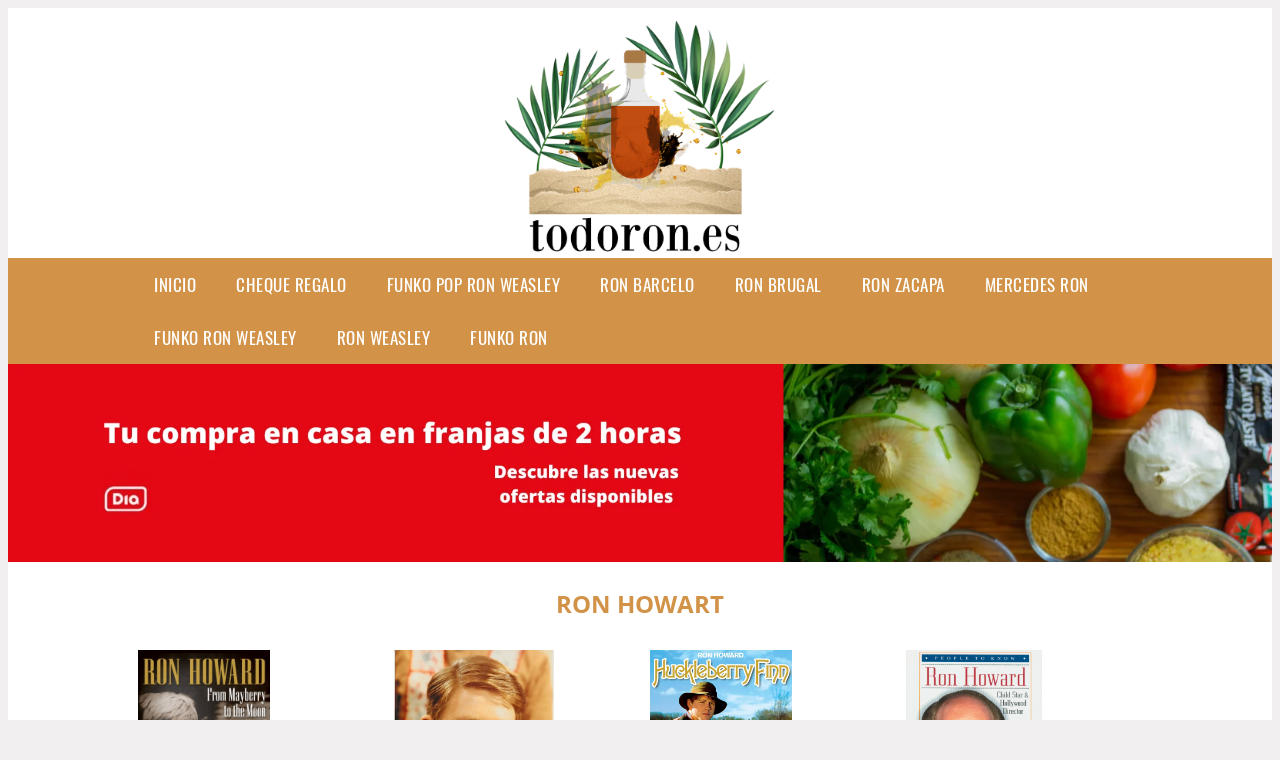

--- FILE ---
content_type: text/html; charset=UTF-8
request_url: https://www.todoron.es/ron-howart
body_size: 15666
content:



<!DOCTYPE HTML>
<html xmlns="https://www.w3.org/1999/xhtml"  lang="es-ES" dir="ltr">
<head>
<!-- INCLUDE HEAD -->
<!-- Google Tag Manager -->
<script>(function(w,d,s,l,i){w[l]=w[l]||[];w[l].push({'gtm.start':
new Date().getTime(),event:'gtm.js'});var f=d.getElementsByTagName(s)[0],
j=d.createElement(s),dl=l!='dataLayer'?'&l='+l:'';j.async=true;j.src=
'https://www.googletagmanager.com/gtm.js?id='+i+dl;f.parentNode.insertBefore(j,f);
})(window,document,'script','dataLayer','GTM-KQMZCQZ');</script>
<!-- End Google Tag Manager -->
<meta charset="UTF-8">
<meta name="p:domain_verify" content="a4e7bbe15783a21722058323b98cd190"/>
<meta name="MobileOptimized" content="width" />
<style type="text/css"> body {background-color:#f1efef!important;}  section {margin-bottom:20px; width:100%; float:left; clear:both;}  .imagenrelacionada {width:100%; height:200px; overflow:hidden; background:#fff;}  .imagenrelacionada img {max-width:100%; max-height:100%;}  .bloque-tarjetaS6 .imagenrelacionada {height: auto;}#textaco22{width: 100%; padding: 30px 10% 0 10%; background: #fff;columns:2;} a{color:#D29348!important;text-decoration:none!important;}  a:hover {text-decoratrion:none!important;}  .boton-segundo {background: #D29348; border-radius: 5px 0px 5px 0px; color: #fff!important; font-weight: bold; text-transform: uppercase; padding: 10px 1%; margin: 10px 0%; width: 48%; float: left; display: block; text-align: center; font-size: 12px;} .tarjeta{background:#fff;margin:10px 0 20px 0;}.bannerito{background-position:fixed; background-attachment: fixed!important;}.bloque-tarjeta p{height: 100px;overflow: hidden;}.bloque-tarjetaS6 p{height: 100px;overflow: hidden;}.bloque-tarjeta h3{height:43px;overflow:hidden;font-size:20px;}.bloque-tarjetaS6 h3{height:40px;overflow:hidden;font-size:20px;}.bloque-tarjeta, .bloque-tarjetaS6{padding:20px 10%;max-width: 100%; overflow: hidden;} .bloque-tarjeta img{max-width: 100%; height: 100%;max-height:200px; text-align: center; margin: auto; float: none; display: block;}  .bloque-tarjetaS6 img{width: 100%; max-height: 100%; text-align: center; margin: auto; float: none; display: block;} .inicio {margin: 40px 0 30px 0;}.button-more-information {margin-top: 20px;height: 32px;text-align: left;}.button-telephone {margin-top: 20px;height: 32px;text-align: center;}.more-information {color: #fff!important;background: #D29348;padding: 5px 10px 5px 10px;border-radius: 3px;font-family: 'Open Sans', sans-serif;font-size: 14px;font-weight: 400;text-decoration: none;letter-spacing: 0.5px;}.more-information:hover {color: #fff;background: #9e9e9e;}.telefonillo {color: #fff;background: #434ead;padding: 5px 13px 5px 13px;border-radius: 3px;font-family: 'Open Sans', sans-serif;font-size: 24px;font-weight: 600;text-transform: uppercase;text-decoration: none;letter-spacing: 0.5px;}.telefonillo:hover {color: #fff;background: #2d2d2d;}.boton-circulos {padding-top: 8px;} .relacionadas {text-transform:uppercase; font-weight:bold; text-align:center;}  .relacionadas .x3 a {margin-bottom:10px; display:block;}  .relacionadas-f {text-transform:uppercase; font-weight:bold; text-align:center;}  .relacionadas-f .x3 a {color:#fff!important; margin-bottom:25px; display:block;}  .relacionadas-f h3 {display:none;}  .labels {background: #D29348; color: #fff!important; padding: 10px; font-size: 10px; font-weight: bold; float: left; margin: 5px; text-transform: uppercase;}.labels:hover {background: #333;} footer {margin-top:35px; width:98%; clear:both; background:#333; text-align:center; font-family: sans-serif; padding-left:1%; padding-right:1%; padding-top:20px; padding-bottom:20px;}  footer .x3 h2 {color:#b465c1; font-family: 'Open Sans', sans-serif; text-transform: uppercase;}  footer .x3 p {color:#fff;}  .x2 {width:14.6666%; margin:0 1% 0 1%; display:block; float:left; position:relative;}  .x2 h3 {font-size:15px; font-family: 'Open Sans', sans-serif; text-transform: uppercase;}  .x2 p {font-size:12px; text-align:left!important; height:65px!important;}  .x3 h1, .x3 h2 {font-size:18px; color:#D29348; font-family: 'Open Sans', sans-serif; text-transform: uppercase; text-align:center;}  .x3 p {font-size:14px;}  .x3 {width:23%; margin:0 1% 0 1%; display:block; float:left; position:relative;}  .s4 {width:31.333%; margin:0 1% 0 1%; display:block; float:left; position:relative;}  .s4 h1, .s4 h2 {color:#D29348; font-family: 'Open Sans', sans-serif; text-transform: uppercase;}  .s6 {width:48%; margin:0 1% 0 1%; display:block; float:left; position:relative;}  .s6 h2 {background: #D29348; color: #fff; margin: 0; padding: 10px; text-align: center; font-family: 'Open Sans', sans-serif; text-transform: uppercase;}  .s6 h2 a {color: #fff; cursor: default;}  .s9 {width:73%; margin:0 1% 0 1%; display:block; float:left; position:relative;}  .s9 h2 {color:#D29348; font-family: 'Open Sans', sans-serif; text-transform: uppercase;} .textaco{columns:2;} .tituloentrada {color:#D29348; font-family: 'Open Sans', sans-serif; margin:20px 0 0 0; text-transform: uppercase; padding-bottom:30px; text-align: center; font-size: 1.5em;}  .s12 {width:100%; margin:0 0 0 0; display:block; float:left; position:relative;}  .s12 p{padding: 0 5px;text-align:justify; width: 100%;}  .parrafitos {height: 50px; overflow: hidden;}  .parrafitos-footer {height: 50px; overflow: hidden;color:#fff!important;}  .sbanner {width:100%; padding:20px 0 20px 0; margin:auto; display:block; float:left; position:relative; background: #D29348 url(https://www.todoron.es/img/fondo-chulo.png); text-align:center;}  .sbanner h2 {color:#fff; font-size:35px; margin-bottom:0; font-family: 'Open Sans', sans-serif; text-transform: uppercase;}  .sbanner h3 {color:#fff; font-size:30px; font-weight:100; margin-top:0; font-family: 'Open Sans', sans-serif; font-weight:light; text-transform: uppercase;}  .img-peq {width:100%; max-width:320px; height:200px; overflow:hidden; display:block;}  .img-peq img {max-width:100%; max-height:100%;}  .img-peqx {margin-top:15px; width:100%; max-width:320px; height:170px;}  .img-peqx img {width:100%;}  .img-enanas {width:100%; max-width:200px; height:200px;}  .img-enanas img {width:100%;}  .img-entrada {width:100%; max-width:900px; height:400px;}  .img-entrada img {width:100%;}  .img-peq-cuadrada {width:100%; max-width:320px; height:320px;}  .img-peq-cuadrada img {width:100%;}  .img-med {width:100%; max-width:450px; height:250px;}  .img-med img {width:100%;}  .img-peq-alargada {width:100%; max-width:640px; height:320px;}  .img-peq-alargada img {width:100%;}  .img-peq2 {margin-top:15px; display:none; width:100%; max-width:320px; height:170px; background-size: 100% auto;}  .img-peq2 img {width:100%;}  .video {width:100%; max-width:600px; height:auto;}  .video img {width:100%;}  .containerere {width:100%; height:auto; margin:auto; background:#fff; margin-top:0; font-family: 'Open Sans', sans-serif;}  .info {color:#fff!important; background:#D29348!important;}  .info:hover {background:#544F48!important;}  .boton-centro {color:#fff; font-weight:bold; text-transform:uppercase; padding:10px 1%; margin:10px auto; width: 36%; display: block;text-align:center;border-radius:4px; background:#333; font-size:14px;}  .boton-rel {width:100%!important; color:#fff; font-weight:bold; text-transform:uppercase; padding:10px 1%; margin:10px 1%; float: left; display: block;text-align:center;border-radius:4px; background:#D29348; font-size:12px;}  .boton {color:#fff; font-weight:bold; text-transform:uppercase; padding:10px 1%; margin:10px 1%; width: 46%; float: left; display: block;text-align:center;border-radius:4px; background:#fff; font-size:12px;}  .boton img {width:80%;}  .boton2 {color:#fff!important; font-weight:bold; text-transform:uppercase; padding:10px 1%; margin:10px 1%; width: 98%; float: left; display: block;text-align:center;border-radius:4px; background:#D29348; font-size:14px;}  .content {width:90%; margin:auto; clear:both; display: flex; flex-wrap: wrap; flex-direction: row; justify-content: center;}  .elh1 {padding:9px; font-size:18px; color:#fff!important; background: #544F48 url(https://www.todoron.es/img/fondo-chulo.png); text-align:center; margin:0; text-transform:uppercase; font-weight:900;}  header {width:100%;}  .logotipo {width:100%; margin-left:auto; margin-right:auto;text-align:center; height:250px; padding-top:0px;}  .logotipo img {top:10px; position:relative; max-height:240px;}  .telefono img {float:right; margin-right:1%; top:20px; position:relative;}  .telefono {margin-left:1%; margin-right:1%; width:48%; float:left; height:130px; margin-top:10px;}  @media only screen and (max-width:1330px) {.x2 {width:23%;} }  @media only screen and (max-width:920px){.x2, .x3 {width:48%;}  .textaco{columns:1;}}  @media only screen and (max-width:520px) {.inicio {margin:auto!important;float:none;} #textaco22 {columns:1;}  .slider {display:none;}  .textaco{columns:1;} .x2 {width:98%;}  .x3 p {font-size:16px;}  .x3 h1, .x3 h2 {font-size:25px;}  .x3 {width:98%;}  .x3 .img-peqx {display:none;}  .x3 .img-peq2 {display:block;}  .s4 {width:98%;}  .s6 {width:98%;}  .s9 {width:98%;}  .telefono {width:98%; height:auto; float:none; text-align:center; margin:auto; margin-top:1%;}  .logotipo {width:98%; height:auto; float:none; text-align:center; margin:auto; margin-top:1%;}  .telefono img {float:none; margin-right:0; top:15px;}  .logotipo img {top:10px; float:none; margin-left:0; top:15px;} }   .slider {width: 100%; margin: auto; overflow: hidden;}  .slider ul {display: flex; padding: 0; width: 400%; margin-top:0; animation: cambio 20s infinite alternate linear;}  .slider li {width: 100%; list-style: none;}  .slider img {width: 100%;}  @keyframes cambio {0% {margin-left: 0;} 20% {margin-left: 0;} 25% {margin-left: -100%;} 45% {margin-left: -100%;} 50% {margin-left: -200%;} 70% {margin-left: -200%;} 75% {margin-left: -300%;} 100% {margin-left: -300%;}} .redondos{width:100%;}.redondos a{margin-top:-5px;}.carrito, .compartir-f{float:right;width:23px;height:23px;margin-left:5px;}.carrito:hover, .compartir-f:hover{float:right;opacity:0.8;}.carrito img, .compartir-f img{width:100%;}.puntuacion{color:#333;font-weight:bold;float:left;margin:5px 0 0 5px;}.compartir{float:left;}.e1{float:left;}.estrellitas{width:100%;font-size:13px;font-weight:bold;float:left;color:#222; padding: 5px 0;}</style><meta content='MADRID SPAIN' name='Geography'/><meta NAME='city' content='MADRID'/><meta content='SPAIN' name='country'/><meta NAME='Language' content='es'/><link rel="alternate" type="application/rss+xml" href="https://www.todoron.es/atom.xml"><script type='application/ld+json'> {"@context": "https://schema.org", "@type": "Place", "geo": {"@type": "GeoCoordinates", "latitude": "40.43786975948415", "longitude": "-3.8196206842121603"} , "name": "MADRID"} ,</script><script type="application/ld+json"> {"@context": "https://schema.org", "@type": "Organization", "address": {"@type": "PostalAddress", "addressLocality": "MADRID", "streetAddress": "Plaza España, 1, Madrid"} , "description": "funko pop ron weasley", "name": "Todoron.es", "telephone": "", "image": "https://www.todoron.es/img/logotipo.gif"}</script><script type="application/ld+json"> {"@context": "https://schema.org", "@type": "LocalBusiness", "address": {"@type": "PostalAddress", "addressLocality": "MADRID", "streetAddress": "Plaza España, 1, Madrid"} , "description": "funko pop ron weasley", "name": "Todoron.es", "telephone": "", "image": "https://www.todoron.es/img/logotipo.gif", "pricerange": "30 a 300 euros"}</script><script type="application/ld+json"> {"@context": "https://schema.org", "@type": "BreadcrumbList", "itemListElement": [ {"@type": "ListItem", "position": 1, "item": {"@id": "https://www.todoron.es/", "name": "✅ ✅ LA MEJOR SELECCIÓN ✅ ✅", "image": "https://www.todoron.es/img/logotipo.gif"} } , {"@type": "ListItem", "position": 2, "item": {"@id": "https://www.todoron.es/", "name": "✅ ✅ LA MEJOR SELECCIÓN ✅ ✅", "image": "https://www.todoron.es/img/logotipo.gif"} } , {"@type": "ListItem", "position": 3, "item": {"@id": "https://www.todoron.es/", "name": "✅ ✅ LA MEJOR SELECCIÓN ✅ ✅", "image": "https://www.todoron.es/img/logotipo.gif"} } , {"@type": "ListItem", "position": 4, "item": {"@id": "https://www.todoron.es/", "name": "✅ ✅ LA MEJOR SELECCIÓN ✅ ✅", "image": "https://www.todoron.es/img/logotipo.gif"} } ]}</script><style>  @font-face {font-family: 'Open Sans'; font-style: normal; font-weight: 300; src: local('Open Sans Light'), local('OpenSans-Light'), url(https://fonts.gstatic.com/s/opensans/v13/DXI1ORHCpsQm3Vp6mXoaTT0LW-43aMEzIO6XUTLjad8.woff2) format('woff2'); unicode-range: U+0100-024F, U+1E00-1EFF, U+20A0-20AB, U+20AD-20CF, U+2C60-2C7F, U+A720-A7FF;}   @font-face {font-family: 'Open Sans'; font-style: normal; font-weight: 300; src: local('Open Sans Light'), local('OpenSans-Light'), url(https://fonts.gstatic.com/s/opensans/v13/DXI1ORHCpsQm3Vp6mXoaTegdm0LZdjqr5-oayXSOefg.woff2) format('woff2'); unicode-range: U+0000-00FF, U+0131, U+0152-0153, U+02C6, U+02DA, U+02DC, U+2000-206F, U+2074, U+20AC, U+2212, U+2215;}   @font-face {font-family: 'Open Sans'; font-style: normal; font-weight: 400; src: local('Open Sans'), local('OpenSans'), url(https://fonts.gstatic.com/s/opensans/v13/u-WUoqrET9fUeobQW7jkRRJtnKITppOI_IvcXXDNrsc.woff2) format('woff2'); unicode-range: U+0100-024F, U+1E00-1EFF, U+20A0-20AB, U+20AD-20CF, U+2C60-2C7F, U+A720-A7FF;}   @font-face {font-family: 'Open Sans'; font-style: normal; font-weight: 400; src: local('Open Sans'), local('OpenSans'), url(https://fonts.gstatic.com/s/opensans/v13/cJZKeOuBrn4kERxqtaUH3VtXRa8TVwTICgirnJhmVJw.woff2) format('woff2'); unicode-range: U+0000-00FF, U+0131, U+0152-0153, U+02C6, U+02DA, U+02DC, U+2000-206F, U+2074, U+20AC, U+2212, U+2215;}   @font-face {font-family: 'Open Sans'; font-style: normal; font-weight: 700; src: local('Open Sans Bold'), local('OpenSans-Bold'), url(https://fonts.gstatic.com/s/opensans/v13/k3k702ZOKiLJc3WVjuplzD0LW-43aMEzIO6XUTLjad8.woff2) format('woff2'); unicode-range: U+0100-024F, U+1E00-1EFF, U+20A0-20AB, U+20AD-20CF, U+2C60-2C7F, U+A720-A7FF;}   @font-face {font-family: 'Open Sans'; font-style: normal; font-weight: 700; src: local('Open Sans Bold'), local('OpenSans-Bold'), url(https://fonts.gstatic.com/s/opensans/v13/k3k702ZOKiLJc3WVjuplzOgdm0LZdjqr5-oayXSOefg.woff2) format('woff2'); unicode-range: U+0000-00FF, U+0131, U+0152-0153, U+02C6, U+02DA, U+02DC, U+2000-206F, U+2074, U+20AC, U+2212, U+2215;}   @font-face {font-family: 'Open Sans'; font-style: normal; font-weight: 800; src: local('Open Sans Extrabold'), local('OpenSans-Extrabold'), url(https://fonts.gstatic.com/s/opensans/v13/EInbV5DfGHOiMmvb1Xr-hj0LW-43aMEzIO6XUTLjad8.woff2) format('woff2'); unicode-range: U+0100-024F, U+1E00-1EFF, U+20A0-20AB, U+20AD-20CF, U+2C60-2C7F, U+A720-A7FF;}   @font-face {font-family: 'Open Sans'; font-style: normal; font-weight: 800; src: local('Open Sans Extrabold'), local('OpenSans-Extrabold'), url(https://fonts.gstatic.com/s/opensans/v13/EInbV5DfGHOiMmvb1Xr-hugdm0LZdjqr5-oayXSOefg.woff2) format('woff2'); unicode-range: U+0000-00FF, U+0131, U+0152-0153, U+02C6, U+02DA, U+02DC, U+2000-206F, U+2074, U+20AC, U+2212, U+2215;}   @font-face {font-family: 'Open Sans'; font-style: italic; font-weight: 400; src: local('Open Sans Italic'), local('OpenSans-Italic'), url(https://fonts.gstatic.com/s/opensans/v13/xjAJXh38I15wypJXxuGMBiYE0-AqJ3nfInTTiDXDjU4.woff2) format('woff2'); unicode-range: U+0100-024F, U+1E00-1EFF, U+20A0-20AB, U+20AD-20CF, U+2C60-2C7F, U+A720-A7FF;}   @font-face {font-family: 'Open Sans'; font-style: italic; font-weight: 400; src: local('Open Sans Italic'), local('OpenSans-Italic'), url(https://fonts.gstatic.com/s/opensans/v13/xjAJXh38I15wypJXxuGMBo4P5ICox8Kq3LLUNMylGO4.woff2) format('woff2'); unicode-range: U+0000-00FF, U+0131, U+0152-0153, U+02C6, U+02DA, U+02DC, U+2000-206F, U+2074, U+20AC, U+2212, U+2215;}  @font-face {font-family: 'Oswald'; font-style: normal; font-weight: 300; src: local('Oswald Light'), local('Oswald-Light'), url(https://fonts.gstatic.com/s/oswald/v13/l1cOQ90roY9yC7voEhngDBJtnKITppOI_IvcXXDNrsc.woff2) format('woff2'); unicode-range: U+0100-024F, U+1E00-1EFF, U+20A0-20AB, U+20AD-20CF, U+2C60-2C7F, U+A720-A7FF;}@font-face {font-family: 'Oswald'; font-style: normal; font-weight: 300; src: local('Oswald Light'), local('Oswald-Light'), url(https://fonts.gstatic.com/s/oswald/v13/HqHm7BVC_nzzTui2lzQTDVtXRa8TVwTICgirnJhmVJw.woff2) format('woff2'); unicode-range: U+0000-00FF, U+0131, U+0152-0153, U+02C6, U+02DA, U+02DC, U+2000-206F, U+2074, U+20AC, U+2212, U+2215;}@font-face {font-family: 'Oswald'; font-style: normal; font-weight: 400; src: local('Oswald Regular'), local('Oswald-Regular'), url(https://fonts.gstatic.com/s/oswald/v13/yg0glPPxXUISnKUejCX4qfesZW2xOQ-xsNqO47m55DA.woff2) format('woff2'); unicode-range: U+0100-024F, U+1E00-1EFF, U+20A0-20AB, U+20AD-20CF, U+2C60-2C7F, U+A720-A7FF;}@font-face {font-family: 'Oswald'; font-style: normal; font-weight: 400; src: local('Oswald Regular'), local('Oswald-Regular'), url(https://fonts.gstatic.com/s/oswald/v13/pEobIV_lL25TKBpqVI_a2w.woff2) format('woff2'); unicode-range: U+0000-00FF, U+0131, U+0152-0153, U+02C6, U+02DA, U+02DC, U+2000-206F, U+2074, U+20AC, U+2212, U+2215;}@font-face {font-family: 'Oswald'; font-style: normal; font-weight: 600; src: local('Oswald SemiBold'), local('Oswald-SemiBold'), url(https://fonts.gstatic.com/s/oswald/v13/FVV1uRqs2-G7nbyX6T7UGRJtnKITppOI_IvcXXDNrsc.woff2) format('woff2'); unicode-range: U+0100-024F, U+1E00-1EFF, U+20A0-20AB, U+20AD-20CF, U+2C60-2C7F, U+A720-A7FF;}@font-face {font-family: 'Oswald'; font-style: normal; font-weight: 600; src: local('Oswald SemiBold'), local('Oswald-SemiBold'), url(https://fonts.gstatic.com/s/oswald/v13/y5-5zezrZlJHkmIVxRH3BVtXRa8TVwTICgirnJhmVJw.woff2) format('woff2'); unicode-range: U+0000-00FF, U+0131, U+0152-0153, U+02C6, U+02DA, U+02DC, U+2000-206F, U+2074, U+20AC, U+2212, U+2215;}@font-face {font-family: 'Oswald'; font-style: normal; font-weight: 700; src: local('Oswald Bold'), local('Oswald-Bold'), url(https://fonts.gstatic.com/s/oswald/v13/dI-qzxlKVQA6TUC5RKSb3xJtnKITppOI_IvcXXDNrsc.woff2) format('woff2'); unicode-range: U+0100-024F, U+1E00-1EFF, U+20A0-20AB, U+20AD-20CF, U+2C60-2C7F, U+A720-A7FF;}@font-face {font-family: 'Oswald'; font-style: normal; font-weight: 700; src: local('Oswald Bold'), local('Oswald-Bold'), url(https://fonts.gstatic.com/s/oswald/v13/bH7276GfdCjMjApa_dkG6VtXRa8TVwTICgirnJhmVJw.woff2) format('woff2'); unicode-range: U+0000-00FF, U+0131, U+0152-0153, U+02C6, U+02DA, U+02DC, U+2000-206F, U+2074, U+20AC, U+2212, U+2215;}</style><link rel="shortcut icon" href="/img/favicon.ico"><meta name="viewport" content="width=device-width, initial-scale=1, maximum-scale=1"><title>Ron howart | Todo el ron y la mejor experiencia</title><meta name="title" content="Ron howart" /><meta name="description" content="Ron howart" /><meta name="keywords" content="Ron howart" /><meta name="twitter:card" value="summary"><meta property="og:title" content="Ron howart" /><meta property="og:type" content="article" /><meta property="og:url" content="http://" /><meta property="og:image" content="https://m.media-amazon.com/images/I/51L2zQu8D7L.jpg" /><meta property="og:description" content="Ron howart" /></head><body><noscript><iframe src="https://www.googletagmanager.com/ns.html?id=GTM-KQMZCQZ"height="0" width="0" style="display:none;visibility:hidden"></iframe></noscript><div class="containerere"><header> <div class="logotipo"><a href="/" title="Inicio"><img alt="Logotipo" src="/img/logotipo.png" /></a></div></header><nav><label for="drop" class="toggle-main"></label><input type="checkbox" id="drop" /><ul class="menu"> <li class="firstitem"><a href="https://www.todoron.es/">Inicio</a></li> <li class="firstitem"><a href="https://www.todoron.es/tarjeta-regalo" title="Cheque Regalo">Cheque Regalo</a></li> <li><a href='/funko-pop-ron-weasley' title='funko pop ron weasley'>funko pop ron weasley</a></li><li><a href='/ron-barcelo' title='ron barcelo'>ron barcelo</a></li><li><a href='/ron-brugal' title='ron brugal'>ron brugal</a></li><li><a href='/ron-zacapa' title='ron zacapa'>ron zacapa</a></li><li><a href='/mercedes-ron' title='mercedes ron'>mercedes ron</a></li><li><a href='/funko-ron-weasley' title='funko ron weasley'>funko ron weasley</a></li><li><a href='/ron-weasley' title='ron weasley'>ron weasley</a></li><li><a href='/funko-ron' title='funko ron'>funko ron</a></li></ul></nav><a href="https://amzn.to/3tx4xhW" class="bannerProducto"> <img src="./img/banner-dia.webp" alt="¡Pincha en el banner!" title="¡Pincha en el banner!" /></a><a href="https://amzn.to/3tx4xhW" class="bannerProductom"> <img src="./img/banner-dia-m.webp" alt="¡Pincha en el banner!" title="¡Pincha en el banner!" /></a><style>  .toggle, [id^=drop] {display: none;}  .toggle-main, [id^=drop] {display: none;}  .menu {padding: 0 10%;}  nav {margin: 0; padding: 0; background-color: #D29348; }  nav:after {content: ""; display: table; clear: both;}  nav ul {padding: 0; margin: 0; list-style: none; position: relative;}  nav ul li {margin: 0px; display: inline-block; float: left; background-color: #D29348;  font-family: 'Oswald', sans-serif; text-transform: uppercase; font-size: 16px; letter-spacing: 0.5px; font-weight: 400;}  nav a {display: block; padding: 14px 20px; color: #fff!important;  font-size: 17px; text-decoration: none; text-align:left;}  nav a:hover {background-color: #544F48; }  nav ul ul {display: none; position: absolute; z-index: 9999;}  nav ul li:hover > ul {display: inherit;}  nav ul ul li {width: 250px; float: none; display: list-item; position: relative;}  nav ul ul ul li {position: relative; top: -60px; left: 170px;}  li > a:after {content: ' +';}  li > a:only-child:after {content: '';}   @media all and (max-width: 768px) {nav {margin: 15px 0 0 0;}  .toggle + a, .menu {display: none; padding: 0px!important;}  .toggle-main + a, .menu {display: none; padding: 0px!important;}  .toggle {display: block; background-color: #D29348; padding: 14px 20px; color: #FFF; font-size: 17px; text-decoration: none; border: none; cursor: pointer;}  .toggle-main {display: block; background-color: #D29348!important; padding: 14px 30px; color: #ffffff; min-height:20px; font-family: 'Oswald', sans-serif; letter-spacing: 0.5px; text-transform: uppercase; font-size: 18px; font-weight: 400; text-decoration: none; border: none; background: url(https://www.todoron.es/img/menu-icon.png) no-repeat; background-position: left; cursor: pointer; margin-left: 15px;}  .toggle:hover {background-color: #544F48;}  [id^=drop]:checked + ul {display: block;}  nav ul li {display: block; width: 100%;}  nav ul ul .toggle, nav ul ul a {padding: 0 40px;}  nav ul ul ul a {padding: 0 80px;}  nav a:hover, nav ul ul ul a {background-color: #544F48;}  nav ul li ul li .toggle, nav ul ul a, nav ul ul ul a {padding: 14px 20px; color: #FFF; font-size: 17px; background-color: #212121;}  nav ul ul {float: none; position: static; color: #fff;}  nav ul ul li:hover > ul, nav ul li:hover > ul {display: none;}  nav ul ul li {display: block; width: 100%;}  nav ul ul ul li {position: static;} }  @media all and (max-width: 330px) {nav ul li {display: block; width: 94%;} }     .hvr-rectangle-menu {display: inline-block; vertical-align: middle; -webkit-transform: translateZ(0); transform: translateZ(0); -webkit-backface-visibility: hidden; backface-visibility: hidden; -moz-osx-font-smoothing: grayscale; position: relative; -webkit-transition-property: color; transition-property: color; -webkit-transition-duration: 0.3s; transition-duration: 0.3s; width: 100%; padding: 20px 0 17px 0; font-family: 'Oswald', sans-serif; text-transform: uppercase; color: #004a90!important; font-size: 14px; letter-spacing: 2px; text-align: left; text-decoration: none; margin-bottom: 10px;}  div.effects-buttons a.hvr-rectangle-menu:nth-child(odd) {background:#eee;}  div.effects-buttons a.hvr-rectangle-menu:nth-child(even) {background: #ddd;}  .hvr-rectangle-menu:before {content: ""; position: absolute; z-index: -1; top: 0; left: 0; right: 0; bottom: 0; background: #bbb; -webkit-transform: scale(0); transform: scale(0); -webkit-transition-property: transform; transition-property: transform; -webkit-transition-duration: 0.3s; transition-duration: 0.3s; -webkit-transition-timing-function: ease-out; transition-timing-function: ease-out;}  .hvr-rectangle-menu:hover, .hvr-rectangle-menu:focus, .hvr-rectangle-menu:active {color: #004a90!important;}  .hvr-rectangle-menu:hover:before, .hvr-rectangle-menu:focus:before, .hvr-rectangle-menu:active:before {-webkit-transform: scale(1); transform: scale(1);}   .hvr-rectangle-menu div {margin-left:20px; display:block;} .bannerProducto, .bannerProductom {width: 100%;}.bannerProducto img, .bannerProductom img {width: 100%;}.bannerProductom{display:none!important;}@media only screen and (max-width: 800px) {.bannerProducto{display:none!important;}.bannerProductom{display:block!important;}}</style><div class="content"><h1 class="tituloentrada">Ron howart</h1><section class="posts-section"><div class="s12"> <div class="content">  <section id="main-results-section"> <div class="x2"> <a class="img-peq" href="https://www.amazon.es/Ron-Howard-Mayberry-Moon-Beyond-ebook/dp/B003DS6OOC?tag=damysus-21" title="Ron Howard: From Mayberry to the Moon...and Beyond (English Edition)" target="_blank" rel="nofollow external"><img alt="Ron Howard: From Mayberry to the Moon...and Beyond (English Edition)" src="https://m.media-amazon.com/images/I/51L2zQu8D7L.jpg"/></a> <a class="boton" rel="external nofollow" href="https://www.amazon.es/Ron-Howard-Mayberry-Moon-Beyond-ebook/dp/B003DS6OOC?tag=damysus-21" target="_blank"><img src="img/amazon.gif"/></a> <a class="boton-segundo" rel="external nofollow" target="_blank" href="https://www.amazon.es/Ron-Howard-Mayberry-Moon-Beyond-ebook/dp/B003DS6OOC?tag=damysus-21">Comprar</a> <div class="estrellitas"> <div class="redondos"> <span class="compartir">Compartir:</span> <a href="whatsapp://send?text=https://www.amazon.es/Ron-Howard-Mayberry-Moon-Beyond-ebook/dp/B003DS6OOC?tag=damysus-21" class="compartir-f" target="_blank"><img src="img/icono-whatsapp.gif"/></a> <a href="https://www.twitter.com/share?url=https://www.amazon.es/Ron-Howard-Mayberry-Moon-Beyond-ebook/dp/B003DS6OOC?tag=damysus-21" class="compartir-f" target="_blank"><img src="img/icono-twitter.gif"/></a> <a href="https://www.facebook.com/sharer.php?u=https://www.amazon.es/Ron-Howard-Mayberry-Moon-Beyond-ebook/dp/B003DS6OOC?tag=damysus-21" class="compartir-f" target="_blank"><img src="img/icono-facebook.gif"/></a></div> </div> <p class="parrafitos">Ron Howard: From Mayberry to the Moon...and Beyond (English Edition)</p></div><div class="x2"> <a class="img-peq" href="https://www.amazon.es/Firma-sue%C3%B1os-aut%C3%B3grafos-Howard-firmada/dp/B0857J7SYK?tag=damysus-21" title="Firma de sueños autógrafos Ron Howard firmada 10 x 8 Foto a ..." target="_blank" rel="nofollow external"><img alt="Firma de sueños autógrafos Ron Howard firmada 10 x 8 Foto a ..." src="https://images-na.ssl-images-amazon.com/images/I/81aPjsnQ2AL._AC_SX425_.jpg"/></a> <a class="boton" rel="external nofollow" href="https://www.amazon.es/Firma-sue%C3%B1os-aut%C3%B3grafos-Howard-firmada/dp/B0857J7SYK?tag=damysus-21" target="_blank"><img src="img/amazon.gif"/></a> <a class="boton-segundo" rel="external nofollow" target="_blank" href="https://www.amazon.es/Firma-sue%C3%B1os-aut%C3%B3grafos-Howard-firmada/dp/B0857J7SYK?tag=damysus-21">Comprar</a> <div class="estrellitas"> <div class="redondos"> <span class="compartir">Compartir:</span> <a href="whatsapp://send?text=https://www.amazon.es/Firma-sue%C3%B1os-aut%C3%B3grafos-Howard-firmada/dp/B0857J7SYK?tag=damysus-21" class="compartir-f" target="_blank"><img src="img/icono-whatsapp.gif"/></a> <a href="https://www.twitter.com/share?url=https://www.amazon.es/Firma-sue%C3%B1os-aut%C3%B3grafos-Howard-firmada/dp/B0857J7SYK?tag=damysus-21" class="compartir-f" target="_blank"><img src="img/icono-twitter.gif"/></a> <a href="https://www.facebook.com/sharer.php?u=https://www.amazon.es/Firma-sue%C3%B1os-aut%C3%B3grafos-Howard-firmada/dp/B0857J7SYK?tag=damysus-21" class="compartir-f" target="_blank"><img src="img/icono-facebook.gif"/></a></div> </div> <p class="parrafitos">Firma de sueños autógrafos Ron Howard firmada 10 x 8 Foto a ...</p></div><div class="x2"> <a class="img-peq" href="https://www.amazon.es/Huckleberry-Finn-Edizione-Stati-Italia/dp/B07Q9HNYN2?tag=damysus-21" title="Huckleberry Finn 1975 Edizione: Stati Uniti Italia DVD ..." target="_blank" rel="nofollow external"><img alt="Huckleberry Finn 1975 Edizione: Stati Uniti Italia DVD ..." src="https://images-na.ssl-images-amazon.com/images/I/81gjINF2S7L._SL1500_.jpg"/></a> <a class="boton" rel="external nofollow" href="https://www.amazon.es/Huckleberry-Finn-Edizione-Stati-Italia/dp/B07Q9HNYN2?tag=damysus-21" target="_blank"><img src="img/amazon.gif"/></a> <a class="boton-segundo" rel="external nofollow" target="_blank" href="https://www.amazon.es/Huckleberry-Finn-Edizione-Stati-Italia/dp/B07Q9HNYN2?tag=damysus-21">Comprar</a> <div class="estrellitas"> <div class="redondos"> <span class="compartir">Compartir:</span> <a href="whatsapp://send?text=https://www.amazon.es/Huckleberry-Finn-Edizione-Stati-Italia/dp/B07Q9HNYN2?tag=damysus-21" class="compartir-f" target="_blank"><img src="img/icono-whatsapp.gif"/></a> <a href="https://www.twitter.com/share?url=https://www.amazon.es/Huckleberry-Finn-Edizione-Stati-Italia/dp/B07Q9HNYN2?tag=damysus-21" class="compartir-f" target="_blank"><img src="img/icono-twitter.gif"/></a> <a href="https://www.facebook.com/sharer.php?u=https://www.amazon.es/Huckleberry-Finn-Edizione-Stati-Italia/dp/B07Q9HNYN2?tag=damysus-21" class="compartir-f" target="_blank"><img src="img/icono-facebook.gif"/></a></div> </div> <p class="parrafitos">Huckleberry Finn 1975 Edizione: Stati Uniti Italia DVD ...</p></div><div class="x2"> <a class="img-peq" href="https://www.amazon.es/Ron-Howard-Hollywood-Director-People/dp/0894909819?tag=damysus-21" title="Ron Howard: Child Star &amp; Hollywood Director People to Know ..." target="_blank" rel="nofollow external"><img alt="Ron Howard: Child Star &amp; Hollywood Director People to Know ..." src="https://images-na.ssl-images-amazon.com/images/I/91ajd81gVFS.jpg"/></a> <a class="boton" rel="external nofollow" href="https://www.amazon.es/Ron-Howard-Hollywood-Director-People/dp/0894909819?tag=damysus-21" target="_blank"><img src="img/amazon.gif"/></a> <a class="boton-segundo" rel="external nofollow" target="_blank" href="https://www.amazon.es/Ron-Howard-Hollywood-Director-People/dp/0894909819?tag=damysus-21">Comprar</a> <div class="estrellitas"> <div class="redondos"> <span class="compartir">Compartir:</span> <a href="whatsapp://send?text=https://www.amazon.es/Ron-Howard-Hollywood-Director-People/dp/0894909819?tag=damysus-21" class="compartir-f" target="_blank"><img src="img/icono-whatsapp.gif"/></a> <a href="https://www.twitter.com/share?url=https://www.amazon.es/Ron-Howard-Hollywood-Director-People/dp/0894909819?tag=damysus-21" class="compartir-f" target="_blank"><img src="img/icono-twitter.gif"/></a> <a href="https://www.facebook.com/sharer.php?u=https://www.amazon.es/Ron-Howard-Hollywood-Director-People/dp/0894909819?tag=damysus-21" class="compartir-f" target="_blank"><img src="img/icono-facebook.gif"/></a></div> </div> <p class="parrafitos">Ron Howard: Child Star &amp; Hollywood Director People to Know ...</p></div><div class="x2"> <a class="img-peq" href="https://www.amazon.es/Bitter-Harvest-Ron-Howard/dp/B01EGQIKTG?tag=damysus-21" title="Bitter Harvest (1981) by Ron Howard: Amazon.es: Ron Howard ..." target="_blank" rel="nofollow external"><img alt="Bitter Harvest (1981) by Ron Howard: Amazon.es: Ron Howard ..." src="https://images-na.ssl-images-amazon.com/images/I/419RcJ2sjDL._SY445_.jpg"/></a> <a class="boton" rel="external nofollow" href="https://www.amazon.es/Bitter-Harvest-Ron-Howard/dp/B01EGQIKTG?tag=damysus-21" target="_blank"><img src="img/amazon.gif"/></a> <a class="boton-segundo" rel="external nofollow" target="_blank" href="https://www.amazon.es/Bitter-Harvest-Ron-Howard/dp/B01EGQIKTG?tag=damysus-21">Comprar</a> <div class="estrellitas"> <div class="redondos"> <span class="compartir">Compartir:</span> <a href="whatsapp://send?text=https://www.amazon.es/Bitter-Harvest-Ron-Howard/dp/B01EGQIKTG?tag=damysus-21" class="compartir-f" target="_blank"><img src="img/icono-whatsapp.gif"/></a> <a href="https://www.twitter.com/share?url=https://www.amazon.es/Bitter-Harvest-Ron-Howard/dp/B01EGQIKTG?tag=damysus-21" class="compartir-f" target="_blank"><img src="img/icono-twitter.gif"/></a> <a href="https://www.facebook.com/sharer.php?u=https://www.amazon.es/Bitter-Harvest-Ron-Howard/dp/B01EGQIKTG?tag=damysus-21" class="compartir-f" target="_blank"><img src="img/icono-facebook.gif"/></a></div> </div> <p class="parrafitos">Bitter Harvest (1981) by Ron Howard: Amazon.es: Ron Howard ...</p></div><div class="x2"> <a class="img-peq" href="https://www.amazon.es/Pisa-fondo-Michael-Keaton/dp/B0716RH332?tag=damysus-21" title="Pisa a fondo: Amazon.es: Michael Keaton, Ron Howard: Cine y ..." target="_blank" rel="nofollow external"><img alt="Pisa a fondo: Amazon.es: Michael Keaton, Ron Howard: Cine y ..." src="https://images-na.ssl-images-amazon.com/images/I/81EK3wlMMoL._SL1441_.jpg"/></a> <a class="boton" rel="external nofollow" href="https://www.amazon.es/Pisa-fondo-Michael-Keaton/dp/B0716RH332?tag=damysus-21" target="_blank"><img src="img/amazon.gif"/></a> <a class="boton-segundo" rel="external nofollow" target="_blank" href="https://www.amazon.es/Pisa-fondo-Michael-Keaton/dp/B0716RH332?tag=damysus-21">Comprar</a> <div class="estrellitas"> <div class="redondos"> <span class="compartir">Compartir:</span> <a href="whatsapp://send?text=https://www.amazon.es/Pisa-fondo-Michael-Keaton/dp/B0716RH332?tag=damysus-21" class="compartir-f" target="_blank"><img src="img/icono-whatsapp.gif"/></a> <a href="https://www.twitter.com/share?url=https://www.amazon.es/Pisa-fondo-Michael-Keaton/dp/B0716RH332?tag=damysus-21" class="compartir-f" target="_blank"><img src="img/icono-twitter.gif"/></a> <a href="https://www.facebook.com/sharer.php?u=https://www.amazon.es/Pisa-fondo-Michael-Keaton/dp/B0716RH332?tag=damysus-21" class="compartir-f" target="_blank"><img src="img/icono-facebook.gif"/></a></div> </div> <p class="parrafitos">Pisa a fondo: Amazon.es: Michael Keaton, Ron Howard: Cine y ...</p></div><div class="x2"> <a class="img-peq" href="https://www.amazon.es/Passions-Achievements-Retrospective-Soundtracks-Director/dp/B01M2TZ3DV?tag=damysus-21" title="Passions &amp; Achievements (A 20-Year Retrospective of Soundtracks from Films of Director Ron Howard)" target="_blank" rel="nofollow external"><img alt="Passions &amp; Achievements (A 20-Year Retrospective of Soundtracks from Films of Director Ron Howard)" src="https://m.media-amazon.com/images/I/71tzzxX1KmL._SS500_.jpg"/></a> <a class="boton" rel="external nofollow" href="https://www.amazon.es/Passions-Achievements-Retrospective-Soundtracks-Director/dp/B01M2TZ3DV?tag=damysus-21" target="_blank"><img src="img/amazon.gif"/></a> <a class="boton-segundo" rel="external nofollow" target="_blank" href="https://www.amazon.es/Passions-Achievements-Retrospective-Soundtracks-Director/dp/B01M2TZ3DV?tag=damysus-21">Comprar</a> <div class="estrellitas"> <div class="redondos"> <span class="compartir">Compartir:</span> <a href="whatsapp://send?text=https://www.amazon.es/Passions-Achievements-Retrospective-Soundtracks-Director/dp/B01M2TZ3DV?tag=damysus-21" class="compartir-f" target="_blank"><img src="img/icono-whatsapp.gif"/></a> <a href="https://www.twitter.com/share?url=https://www.amazon.es/Passions-Achievements-Retrospective-Soundtracks-Director/dp/B01M2TZ3DV?tag=damysus-21" class="compartir-f" target="_blank"><img src="img/icono-twitter.gif"/></a> <a href="https://www.facebook.com/sharer.php?u=https://www.amazon.es/Passions-Achievements-Retrospective-Soundtracks-Director/dp/B01M2TZ3DV?tag=damysus-21" class="compartir-f" target="_blank"><img src="img/icono-facebook.gif"/></a></div> </div> <p class="parrafitos">Passions &amp; Achievements (A 20-Year Retrospective of Soundtracks from Films of Director Ron Howard)</p></div><div class="x2"> <a class="img-peq" href="https://www.amazon.es/BREAKING-CYCLE-SIN-Ron-Howard/dp/160477875X?tag=damysus-21" title="BREAKING THE CYCLE OF SIN: Amazon.es: Howard, Ron: Libros en ..." target="_blank" rel="nofollow external"><img alt="BREAKING THE CYCLE OF SIN: Amazon.es: Howard, Ron: Libros en ..." src="https://images-na.ssl-images-amazon.com/images/I/41D4Y81kClL._SX373_BO1,204,203,200_.jpg"/></a> <a class="boton" rel="external nofollow" href="https://www.amazon.es/BREAKING-CYCLE-SIN-Ron-Howard/dp/160477875X?tag=damysus-21" target="_blank"><img src="img/amazon.gif"/></a> <a class="boton-segundo" rel="external nofollow" target="_blank" href="https://www.amazon.es/BREAKING-CYCLE-SIN-Ron-Howard/dp/160477875X?tag=damysus-21">Comprar</a> <div class="estrellitas"> <div class="redondos"> <span class="compartir">Compartir:</span> <a href="whatsapp://send?text=https://www.amazon.es/BREAKING-CYCLE-SIN-Ron-Howard/dp/160477875X?tag=damysus-21" class="compartir-f" target="_blank"><img src="img/icono-whatsapp.gif"/></a> <a href="https://www.twitter.com/share?url=https://www.amazon.es/BREAKING-CYCLE-SIN-Ron-Howard/dp/160477875X?tag=damysus-21" class="compartir-f" target="_blank"><img src="img/icono-twitter.gif"/></a> <a href="https://www.facebook.com/sharer.php?u=https://www.amazon.es/BREAKING-CYCLE-SIN-Ron-Howard/dp/160477875X?tag=damysus-21" class="compartir-f" target="_blank"><img src="img/icono-facebook.gif"/></a></div> </div> <p class="parrafitos">BREAKING THE CYCLE OF SIN: Amazon.es: Howard, Ron: Libros en ...</p></div><div class="x2"> <a class="img-peq" href="https://www.amazon.es/Beatles-Live-Hollywood-Bowl-PVG/dp/1495080757?tag=damysus-21" title="Live at the Hollywood Bowl: A Ron Howard Film: Eight Days a ..." target="_blank" rel="nofollow external"><img alt="Live at the Hollywood Bowl: A Ron Howard Film: Eight Days a ..." src="https://images-na.ssl-images-amazon.com/images/I/51+VU5UmrlL._SX373_BO1,204,203,200_.jpg"/></a> <a class="boton" rel="external nofollow" href="https://www.amazon.es/Beatles-Live-Hollywood-Bowl-PVG/dp/1495080757?tag=damysus-21" target="_blank"><img src="img/amazon.gif"/></a> <a class="boton-segundo" rel="external nofollow" target="_blank" href="https://www.amazon.es/Beatles-Live-Hollywood-Bowl-PVG/dp/1495080757?tag=damysus-21">Comprar</a> <div class="estrellitas"> <div class="redondos"> <span class="compartir">Compartir:</span> <a href="whatsapp://send?text=https://www.amazon.es/Beatles-Live-Hollywood-Bowl-PVG/dp/1495080757?tag=damysus-21" class="compartir-f" target="_blank"><img src="img/icono-whatsapp.gif"/></a> <a href="https://www.twitter.com/share?url=https://www.amazon.es/Beatles-Live-Hollywood-Bowl-PVG/dp/1495080757?tag=damysus-21" class="compartir-f" target="_blank"><img src="img/icono-twitter.gif"/></a> <a href="https://www.facebook.com/sharer.php?u=https://www.amazon.es/Beatles-Live-Hollywood-Bowl-PVG/dp/1495080757?tag=damysus-21" class="compartir-f" target="_blank"><img src="img/icono-facebook.gif"/></a></div> </div> <p class="parrafitos">Live at the Hollywood Bowl: A Ron Howard Film: Eight Days a ...</p></div><div class="x2"> <a class="img-peq" href="https://www.amazon.es/Andy-Griffith-Show-Mayberry-U-S-M-C/dp/6130490305?tag=damysus-21" title="The Andy Griffith Show: Andy Griffith, Mayberry, Don Knotts ..." target="_blank" rel="nofollow external"><img alt="The Andy Griffith Show: Andy Griffith, Mayberry, Don Knotts ..." src="https://images-na.ssl-images-amazon.com/images/I/419E-f%2BbI%2BL._SY264_BO1,204,203,200_QL40_ML2_.jpg"/></a> <a class="boton" rel="external nofollow" href="https://www.amazon.es/Andy-Griffith-Show-Mayberry-U-S-M-C/dp/6130490305?tag=damysus-21" target="_blank"><img src="img/amazon.gif"/></a> <a class="boton-segundo" rel="external nofollow" target="_blank" href="https://www.amazon.es/Andy-Griffith-Show-Mayberry-U-S-M-C/dp/6130490305?tag=damysus-21">Comprar</a> <div class="estrellitas"> <div class="redondos"> <span class="compartir">Compartir:</span> <a href="whatsapp://send?text=https://www.amazon.es/Andy-Griffith-Show-Mayberry-U-S-M-C/dp/6130490305?tag=damysus-21" class="compartir-f" target="_blank"><img src="img/icono-whatsapp.gif"/></a> <a href="https://www.twitter.com/share?url=https://www.amazon.es/Andy-Griffith-Show-Mayberry-U-S-M-C/dp/6130490305?tag=damysus-21" class="compartir-f" target="_blank"><img src="img/icono-twitter.gif"/></a> <a href="https://www.facebook.com/sharer.php?u=https://www.amazon.es/Andy-Griffith-Show-Mayberry-U-S-M-C/dp/6130490305?tag=damysus-21" class="compartir-f" target="_blank"><img src="img/icono-facebook.gif"/></a></div> </div> <p class="parrafitos">The Andy Griffith Show: Andy Griffith, Mayberry, Don Knotts ...</p></div><div class="x2"> <a class="img-peq" href="https://www.amazon.es/Beatles-Eight-Days-Touring-Years/dp/B01NA7F5E2?tag=damysus-21" title="The Beatles - Eight Days A Week - The Touring Years Italia ..." target="_blank" rel="nofollow external"><img alt="The Beatles - Eight Days A Week - The Touring Years Italia ..." src="https://images-na.ssl-images-amazon.com/images/I/71f3Wl85yYL._SL1078_.jpg"/></a> <a class="boton" rel="external nofollow" href="https://www.amazon.es/Beatles-Eight-Days-Touring-Years/dp/B01NA7F5E2?tag=damysus-21" target="_blank"><img src="img/amazon.gif"/></a> <a class="boton-segundo" rel="external nofollow" target="_blank" href="https://www.amazon.es/Beatles-Eight-Days-Touring-Years/dp/B01NA7F5E2?tag=damysus-21">Comprar</a> <div class="estrellitas"> <div class="redondos"> <span class="compartir">Compartir:</span> <a href="whatsapp://send?text=https://www.amazon.es/Beatles-Eight-Days-Touring-Years/dp/B01NA7F5E2?tag=damysus-21" class="compartir-f" target="_blank"><img src="img/icono-whatsapp.gif"/></a> <a href="https://www.twitter.com/share?url=https://www.amazon.es/Beatles-Eight-Days-Touring-Years/dp/B01NA7F5E2?tag=damysus-21" class="compartir-f" target="_blank"><img src="img/icono-twitter.gif"/></a> <a href="https://www.facebook.com/sharer.php?u=https://www.amazon.es/Beatles-Eight-Days-Touring-Years/dp/B01NA7F5E2?tag=damysus-21" class="compartir-f" target="_blank"><img src="img/icono-facebook.gif"/></a></div> </div> <p class="parrafitos">The Beatles - Eight Days A Week - The Touring Years Italia ...</p></div><div class="x2"> <a class="img-peq" href="https://www.amazon.es/Pavarotti-DVD-Luciano/dp/B087S6973K?tag=damysus-21" title="Pavarotti [DVD]: Amazon.es: Luciano Pavarotti, Plácido ..." target="_blank" rel="nofollow external"><img alt="Pavarotti [DVD]: Amazon.es: Luciano Pavarotti, Plácido ..." src="https://images-na.ssl-images-amazon.com/images/I/71k85eoecOL._SL1082_.jpg"/></a> <a class="boton" rel="external nofollow" href="https://www.amazon.es/Pavarotti-DVD-Luciano/dp/B087S6973K?tag=damysus-21" target="_blank"><img src="img/amazon.gif"/></a> <a class="boton-segundo" rel="external nofollow" target="_blank" href="https://www.amazon.es/Pavarotti-DVD-Luciano/dp/B087S6973K?tag=damysus-21">Comprar</a> <div class="estrellitas"> <div class="redondos"> <span class="compartir">Compartir:</span> <a href="whatsapp://send?text=https://www.amazon.es/Pavarotti-DVD-Luciano/dp/B087S6973K?tag=damysus-21" class="compartir-f" target="_blank"><img src="img/icono-whatsapp.gif"/></a> <a href="https://www.twitter.com/share?url=https://www.amazon.es/Pavarotti-DVD-Luciano/dp/B087S6973K?tag=damysus-21" class="compartir-f" target="_blank"><img src="img/icono-twitter.gif"/></a> <a href="https://www.facebook.com/sharer.php?u=https://www.amazon.es/Pavarotti-DVD-Luciano/dp/B087S6973K?tag=damysus-21" class="compartir-f" target="_blank"><img src="img/icono-facebook.gif"/></a></div> </div> <p class="parrafitos">Pavarotti [DVD]: Amazon.es: Luciano Pavarotti, Plácido ...</p></div><div class="x2"> <a class="img-peq" href="https://www.amazon.es/Holly-Weber-Actress-Certain-Supergator/dp/6134143456?tag=damysus-21" title="Holly Weber: Actress, Model Person , Modern Family, Men of a ..." target="_blank" rel="nofollow external"><img alt="Holly Weber: Actress, Model Person , Modern Family, Men of a ..." src="https://images-na.ssl-images-amazon.com/images/I/71DM-L6QoeL.jpg"/></a> <a class="boton" rel="external nofollow" href="https://www.amazon.es/Holly-Weber-Actress-Certain-Supergator/dp/6134143456?tag=damysus-21" target="_blank"><img src="img/amazon.gif"/></a> <a class="boton-segundo" rel="external nofollow" target="_blank" href="https://www.amazon.es/Holly-Weber-Actress-Certain-Supergator/dp/6134143456?tag=damysus-21">Comprar</a> <div class="estrellitas"> <div class="redondos"> <span class="compartir">Compartir:</span> <a href="whatsapp://send?text=https://www.amazon.es/Holly-Weber-Actress-Certain-Supergator/dp/6134143456?tag=damysus-21" class="compartir-f" target="_blank"><img src="img/icono-whatsapp.gif"/></a> <a href="https://www.twitter.com/share?url=https://www.amazon.es/Holly-Weber-Actress-Certain-Supergator/dp/6134143456?tag=damysus-21" class="compartir-f" target="_blank"><img src="img/icono-twitter.gif"/></a> <a href="https://www.facebook.com/sharer.php?u=https://www.amazon.es/Holly-Weber-Actress-Certain-Supergator/dp/6134143456?tag=damysus-21" class="compartir-f" target="_blank"><img src="img/icono-facebook.gif"/></a></div> </div> <p class="parrafitos">Holly Weber: Actress, Model Person , Modern Family, Men of a ...</p></div><div class="x2"> <a class="img-peq" href="https://www.amazon.es/Andy-Griffith-Show-Mayberry-Edizione/dp/B06ZZ6L3X6?tag=damysus-21" title="Andy Griffith Show: Return To Mayberry Edizione: Stati Uniti ..." target="_blank" rel="nofollow external"><img alt="Andy Griffith Show: Return To Mayberry Edizione: Stati Uniti ..." src="https://images-na.ssl-images-amazon.com/images/I/51NluDHqyvL.jpg"/></a> <a class="boton" rel="external nofollow" href="https://www.amazon.es/Andy-Griffith-Show-Mayberry-Edizione/dp/B06ZZ6L3X6?tag=damysus-21" target="_blank"><img src="img/amazon.gif"/></a> <a class="boton-segundo" rel="external nofollow" target="_blank" href="https://www.amazon.es/Andy-Griffith-Show-Mayberry-Edizione/dp/B06ZZ6L3X6?tag=damysus-21">Comprar</a> <div class="estrellitas"> <div class="redondos"> <span class="compartir">Compartir:</span> <a href="whatsapp://send?text=https://www.amazon.es/Andy-Griffith-Show-Mayberry-Edizione/dp/B06ZZ6L3X6?tag=damysus-21" class="compartir-f" target="_blank"><img src="img/icono-whatsapp.gif"/></a> <a href="https://www.twitter.com/share?url=https://www.amazon.es/Andy-Griffith-Show-Mayberry-Edizione/dp/B06ZZ6L3X6?tag=damysus-21" class="compartir-f" target="_blank"><img src="img/icono-twitter.gif"/></a> <a href="https://www.facebook.com/sharer.php?u=https://www.amazon.es/Andy-Griffith-Show-Mayberry-Edizione/dp/B06ZZ6L3X6?tag=damysus-21" class="compartir-f" target="_blank"><img src="img/icono-facebook.gif"/></a></div> </div> <p class="parrafitos">Andy Griffith Show: Return To Mayberry Edizione: Stati Uniti ...</p></div><div class="x2"> <a class="img-peq" href="https://www.amazon.es/Beautiful-Mind-Italia-DVD/dp/B0041KYKNS?tag=damysus-21" title="A Beautiful Mind [Italia] [DVD]: Amazon.es: Jennifer Connelly ..." target="_blank" rel="nofollow external"><img alt="A Beautiful Mind [Italia] [DVD]: Amazon.es: Jennifer Connelly ..." src="https://images-na.ssl-images-amazon.com/images/I/81v31QDOROL._SY445_.jpg"/></a> <a class="boton" rel="external nofollow" href="https://www.amazon.es/Beautiful-Mind-Italia-DVD/dp/B0041KYKNS?tag=damysus-21" target="_blank"><img src="img/amazon.gif"/></a> <a class="boton-segundo" rel="external nofollow" target="_blank" href="https://www.amazon.es/Beautiful-Mind-Italia-DVD/dp/B0041KYKNS?tag=damysus-21">Comprar</a> <div class="estrellitas"> <div class="redondos"> <span class="compartir">Compartir:</span> <a href="whatsapp://send?text=https://www.amazon.es/Beautiful-Mind-Italia-DVD/dp/B0041KYKNS?tag=damysus-21" class="compartir-f" target="_blank"><img src="img/icono-whatsapp.gif"/></a> <a href="https://www.twitter.com/share?url=https://www.amazon.es/Beautiful-Mind-Italia-DVD/dp/B0041KYKNS?tag=damysus-21" class="compartir-f" target="_blank"><img src="img/icono-twitter.gif"/></a> <a href="https://www.facebook.com/sharer.php?u=https://www.amazon.es/Beautiful-Mind-Italia-DVD/dp/B0041KYKNS?tag=damysus-21" class="compartir-f" target="_blank"><img src="img/icono-facebook.gif"/></a></div> </div> <p class="parrafitos">A Beautiful Mind [Italia] [DVD]: Amazon.es: Jennifer Connelly ...</p></div><div class="x2"> <a class="img-peq" href="https://www.amazon.es/Ron-Howard-presents-Shadow-Moon/dp/B006T2TP36?tag=damysus-21" title="Ron Howard presents - In the Shadow of the Moon 2007 DVD ..." target="_blank" rel="nofollow external"><img alt="Ron Howard presents - In the Shadow of the Moon 2007 DVD ..." src="https://images-na.ssl-images-amazon.com/images/I/41KSplePCrL.jpg"/></a> <a class="boton" rel="external nofollow" href="https://www.amazon.es/Ron-Howard-presents-Shadow-Moon/dp/B006T2TP36?tag=damysus-21" target="_blank"><img src="img/amazon.gif"/></a> <a class="boton-segundo" rel="external nofollow" target="_blank" href="https://www.amazon.es/Ron-Howard-presents-Shadow-Moon/dp/B006T2TP36?tag=damysus-21">Comprar</a> <div class="estrellitas"> <div class="redondos"> <span class="compartir">Compartir:</span> <a href="whatsapp://send?text=https://www.amazon.es/Ron-Howard-presents-Shadow-Moon/dp/B006T2TP36?tag=damysus-21" class="compartir-f" target="_blank"><img src="img/icono-whatsapp.gif"/></a> <a href="https://www.twitter.com/share?url=https://www.amazon.es/Ron-Howard-presents-Shadow-Moon/dp/B006T2TP36?tag=damysus-21" class="compartir-f" target="_blank"><img src="img/icono-twitter.gif"/></a> <a href="https://www.facebook.com/sharer.php?u=https://www.amazon.es/Ron-Howard-presents-Shadow-Moon/dp/B006T2TP36?tag=damysus-21" class="compartir-f" target="_blank"><img src="img/icono-facebook.gif"/></a></div> </div> <p class="parrafitos">Ron Howard presents - In the Shadow of the Moon 2007 DVD ...</p></div><div class="x2"> <a class="img-peq" href="https://www.amazon.es/Directors-Ron-Howard-Kevin-Bacon/dp/B01GUOULHQ?tag=damysus-21" title="The Directors - Ron Howard by Kevin Bacon: Amazon.es: Kevin ..." target="_blank" rel="nofollow external"><img alt="The Directors - Ron Howard by Kevin Bacon: Amazon.es: Kevin ..." src="https://images-na.ssl-images-amazon.com/images/I/511Mm2TLOsL._SY445_.jpg"/></a> <a class="boton" rel="external nofollow" href="https://www.amazon.es/Directors-Ron-Howard-Kevin-Bacon/dp/B01GUOULHQ?tag=damysus-21" target="_blank"><img src="img/amazon.gif"/></a> <a class="boton-segundo" rel="external nofollow" target="_blank" href="https://www.amazon.es/Directors-Ron-Howard-Kevin-Bacon/dp/B01GUOULHQ?tag=damysus-21">Comprar</a> <div class="estrellitas"> <div class="redondos"> <span class="compartir">Compartir:</span> <a href="whatsapp://send?text=https://www.amazon.es/Directors-Ron-Howard-Kevin-Bacon/dp/B01GUOULHQ?tag=damysus-21" class="compartir-f" target="_blank"><img src="img/icono-whatsapp.gif"/></a> <a href="https://www.twitter.com/share?url=https://www.amazon.es/Directors-Ron-Howard-Kevin-Bacon/dp/B01GUOULHQ?tag=damysus-21" class="compartir-f" target="_blank"><img src="img/icono-twitter.gif"/></a> <a href="https://www.facebook.com/sharer.php?u=https://www.amazon.es/Directors-Ron-Howard-Kevin-Bacon/dp/B01GUOULHQ?tag=damysus-21" class="compartir-f" target="_blank"><img src="img/icono-facebook.gif"/></a></div> </div> <p class="parrafitos">The Directors - Ron Howard by Kevin Bacon: Amazon.es: Kevin ...</p></div><div class="x2"> <a class="img-peq" href="https://www.amazon.es/Pisa-fondo-Michael-Keaton/dp/B0716RH332?tag=damysus-21" title="Pisa a fondo: Amazon.es: Michael Keaton, Ron Howard: Cine y ..." target="_blank" rel="nofollow external"><img alt="Pisa a fondo: Amazon.es: Michael Keaton, Ron Howard: Cine y ..." src="https://images-na.ssl-images-amazon.com/images/I/51dWBon7BkL._SR600%2C315_PIWhiteStrip%2CBottomLeft%2C0%2C35_SCLZZZZZZZ_FMpng_BG255%2C255%2C255.jpg"/></a> <a class="boton" rel="external nofollow" href="https://www.amazon.es/Pisa-fondo-Michael-Keaton/dp/B0716RH332?tag=damysus-21" target="_blank"><img src="img/amazon.gif"/></a> <a class="boton-segundo" rel="external nofollow" target="_blank" href="https://www.amazon.es/Pisa-fondo-Michael-Keaton/dp/B0716RH332?tag=damysus-21">Comprar</a> <div class="estrellitas"> <div class="redondos"> <span class="compartir">Compartir:</span> <a href="whatsapp://send?text=https://www.amazon.es/Pisa-fondo-Michael-Keaton/dp/B0716RH332?tag=damysus-21" class="compartir-f" target="_blank"><img src="img/icono-whatsapp.gif"/></a> <a href="https://www.twitter.com/share?url=https://www.amazon.es/Pisa-fondo-Michael-Keaton/dp/B0716RH332?tag=damysus-21" class="compartir-f" target="_blank"><img src="img/icono-twitter.gif"/></a> <a href="https://www.facebook.com/sharer.php?u=https://www.amazon.es/Pisa-fondo-Michael-Keaton/dp/B0716RH332?tag=damysus-21" class="compartir-f" target="_blank"><img src="img/icono-facebook.gif"/></a></div> </div> <p class="parrafitos">Pisa a fondo: Amazon.es: Michael Keaton, Ron Howard: Cine y ...</p></div><div class="x2"> <a class="img-peq" href="https://www.amazon.es/Bosley-Howard-Moran-Marion-Williams/dp/B01M6U1A81?tag=damysus-21" title="Tom Bosley, Ron Howard, Erin Moran, Don Most, Marion Ross ..." target="_blank" rel="nofollow external"><img alt="Tom Bosley, Ron Howard, Erin Moran, Don Most, Marion Ross ..." src="https://images-na.ssl-images-amazon.com/images/I/516iHHaEWAL._AC_SX425_.jpg"/></a> <a class="boton" rel="external nofollow" href="https://www.amazon.es/Bosley-Howard-Moran-Marion-Williams/dp/B01M6U1A81?tag=damysus-21" target="_blank"><img src="img/amazon.gif"/></a> <a class="boton-segundo" rel="external nofollow" target="_blank" href="https://www.amazon.es/Bosley-Howard-Moran-Marion-Williams/dp/B01M6U1A81?tag=damysus-21">Comprar</a> <div class="estrellitas"> <div class="redondos"> <span class="compartir">Compartir:</span> <a href="whatsapp://send?text=https://www.amazon.es/Bosley-Howard-Moran-Marion-Williams/dp/B01M6U1A81?tag=damysus-21" class="compartir-f" target="_blank"><img src="img/icono-whatsapp.gif"/></a> <a href="https://www.twitter.com/share?url=https://www.amazon.es/Bosley-Howard-Moran-Marion-Williams/dp/B01M6U1A81?tag=damysus-21" class="compartir-f" target="_blank"><img src="img/icono-twitter.gif"/></a> <a href="https://www.facebook.com/sharer.php?u=https://www.amazon.es/Bosley-Howard-Moran-Marion-Williams/dp/B01M6U1A81?tag=damysus-21" class="compartir-f" target="_blank"><img src="img/icono-facebook.gif"/></a></div> </div> <p class="parrafitos">Tom Bosley, Ron Howard, Erin Moran, Don Most, Marion Ross ...</p></div><div class="x2"> <a class="img-peq" href="https://www.amazon.es/Gung-Ho-Region-Audio-espa%C3%B1ol/dp/B00JGTLVZE?tag=damysus-21" title="Pisa a fondo (Audio español): Amazon.es: Michael Keaton ..." target="_blank" rel="nofollow external"><img alt="Pisa a fondo (Audio español): Amazon.es: Michael Keaton ..." src="https://images-na.ssl-images-amazon.com/images/I/818hraZL2QL._SY445_.jpg"/></a> <a class="boton" rel="external nofollow" href="https://www.amazon.es/Gung-Ho-Region-Audio-espa%C3%B1ol/dp/B00JGTLVZE?tag=damysus-21" target="_blank"><img src="img/amazon.gif"/></a> <a class="boton-segundo" rel="external nofollow" target="_blank" href="https://www.amazon.es/Gung-Ho-Region-Audio-espa%C3%B1ol/dp/B00JGTLVZE?tag=damysus-21">Comprar</a> <div class="estrellitas"> <div class="redondos"> <span class="compartir">Compartir:</span> <a href="whatsapp://send?text=https://www.amazon.es/Gung-Ho-Region-Audio-espa%C3%B1ol/dp/B00JGTLVZE?tag=damysus-21" class="compartir-f" target="_blank"><img src="img/icono-whatsapp.gif"/></a> <a href="https://www.twitter.com/share?url=https://www.amazon.es/Gung-Ho-Region-Audio-espa%C3%B1ol/dp/B00JGTLVZE?tag=damysus-21" class="compartir-f" target="_blank"><img src="img/icono-twitter.gif"/></a> <a href="https://www.facebook.com/sharer.php?u=https://www.amazon.es/Gung-Ho-Region-Audio-espa%C3%B1ol/dp/B00JGTLVZE?tag=damysus-21" class="compartir-f" target="_blank"><img src="img/icono-facebook.gif"/></a></div> </div> <p class="parrafitos">Pisa a fondo (Audio español): Amazon.es: Michael Keaton ...</p></div><div class="x2"> <a class="img-peq" href="https://www.amazon.es/Vinci-Code-Disc-Howard-Film/dp/B01GDODI50?tag=damysus-21" title="The Da Vinci Code - 3 Disc DVD by Ron Howard Film: Amazon.es ..." target="_blank" rel="nofollow external"><img alt="The Da Vinci Code - 3 Disc DVD by Ron Howard Film: Amazon.es ..." src="https://images-na.ssl-images-amazon.com/images/I/918a7ifVP%2BL._AC_SY355_.jpg"/></a> <a class="boton" rel="external nofollow" href="https://www.amazon.es/Vinci-Code-Disc-Howard-Film/dp/B01GDODI50?tag=damysus-21" target="_blank"><img src="img/amazon.gif"/></a> <a class="boton-segundo" rel="external nofollow" target="_blank" href="https://www.amazon.es/Vinci-Code-Disc-Howard-Film/dp/B01GDODI50?tag=damysus-21">Comprar</a> <div class="estrellitas"> <div class="redondos"> <span class="compartir">Compartir:</span> <a href="whatsapp://send?text=https://www.amazon.es/Vinci-Code-Disc-Howard-Film/dp/B01GDODI50?tag=damysus-21" class="compartir-f" target="_blank"><img src="img/icono-whatsapp.gif"/></a> <a href="https://www.twitter.com/share?url=https://www.amazon.es/Vinci-Code-Disc-Howard-Film/dp/B01GDODI50?tag=damysus-21" class="compartir-f" target="_blank"><img src="img/icono-twitter.gif"/></a> <a href="https://www.facebook.com/sharer.php?u=https://www.amazon.es/Vinci-Code-Disc-Howard-Film/dp/B01GDODI50?tag=damysus-21" class="compartir-f" target="_blank"><img src="img/icono-facebook.gif"/></a></div> </div> <p class="parrafitos">The Da Vinci Code - 3 Disc DVD by Ron Howard Film: Amazon.es ...</p></div><div class="x2"> <a class="img-peq" href="https://www.amazon.es/Ron-Howard-Mayberry-Moon-Beyond/dp/1558539700?tag=damysus-21" title="Ron Howard: From Mayberry to the Moon...and Beyond: Amazon.es ..." target="_blank" rel="nofollow external"><img alt="Ron Howard: From Mayberry to the Moon...and Beyond: Amazon.es ..." src="https://images-na.ssl-images-amazon.com/images/I/51Mnj3IYYhL._SX334_BO1,204,203,200_.jpg"/></a> <a class="boton" rel="external nofollow" href="https://www.amazon.es/Ron-Howard-Mayberry-Moon-Beyond/dp/1558539700?tag=damysus-21" target="_blank"><img src="img/amazon.gif"/></a> <a class="boton-segundo" rel="external nofollow" target="_blank" href="https://www.amazon.es/Ron-Howard-Mayberry-Moon-Beyond/dp/1558539700?tag=damysus-21">Comprar</a> <div class="estrellitas"> <div class="redondos"> <span class="compartir">Compartir:</span> <a href="whatsapp://send?text=https://www.amazon.es/Ron-Howard-Mayberry-Moon-Beyond/dp/1558539700?tag=damysus-21" class="compartir-f" target="_blank"><img src="img/icono-whatsapp.gif"/></a> <a href="https://www.twitter.com/share?url=https://www.amazon.es/Ron-Howard-Mayberry-Moon-Beyond/dp/1558539700?tag=damysus-21" class="compartir-f" target="_blank"><img src="img/icono-twitter.gif"/></a> <a href="https://www.facebook.com/sharer.php?u=https://www.amazon.es/Ron-Howard-Mayberry-Moon-Beyond/dp/1558539700?tag=damysus-21" class="compartir-f" target="_blank"><img src="img/icono-facebook.gif"/></a></div> </div> <p class="parrafitos">Ron Howard: From Mayberry to the Moon...and Beyond: Amazon.es ...</p></div><div class="x2"> <a class="img-peq" href="https://www.amazon.es/Howard-Signature-Collection-Reino-Unido/dp/B000035Z3U?tag=damysus-21" title="Ron Howard Signature Collection [Reino Unido] [DVD]: Amazon ..." target="_blank" rel="nofollow external"><img alt="Ron Howard Signature Collection [Reino Unido] [DVD]: Amazon ..." src="https://images-na.ssl-images-amazon.com/images/I/51V4DJX8TFL._SY445_.jpg"/></a> <a class="boton" rel="external nofollow" href="https://www.amazon.es/Howard-Signature-Collection-Reino-Unido/dp/B000035Z3U?tag=damysus-21" target="_blank"><img src="img/amazon.gif"/></a> <a class="boton-segundo" rel="external nofollow" target="_blank" href="https://www.amazon.es/Howard-Signature-Collection-Reino-Unido/dp/B000035Z3U?tag=damysus-21">Comprar</a> <div class="estrellitas"> <div class="redondos"> <span class="compartir">Compartir:</span> <a href="whatsapp://send?text=https://www.amazon.es/Howard-Signature-Collection-Reino-Unido/dp/B000035Z3U?tag=damysus-21" class="compartir-f" target="_blank"><img src="img/icono-whatsapp.gif"/></a> <a href="https://www.twitter.com/share?url=https://www.amazon.es/Howard-Signature-Collection-Reino-Unido/dp/B000035Z3U?tag=damysus-21" class="compartir-f" target="_blank"><img src="img/icono-twitter.gif"/></a> <a href="https://www.facebook.com/sharer.php?u=https://www.amazon.es/Howard-Signature-Collection-Reino-Unido/dp/B000035Z3U?tag=damysus-21" class="compartir-f" target="_blank"><img src="img/icono-facebook.gif"/></a></div> </div> <p class="parrafitos">Ron Howard Signature Collection [Reino Unido] [DVD]: Amazon ...</p></div><div class="x2"> <a class="img-peq" href="https://www.amazon.es/Huckleberry-Finn-USA-VHS-Howard/dp/6301777670?tag=damysus-21" title="Huckleberry Finn [USA] [VHS]: Amazon.es: Ron Howard, Don Most ..." target="_blank" rel="nofollow external"><img alt="Huckleberry Finn [USA] [VHS]: Amazon.es: Ron Howard, Don Most ..." src="https://images-na.ssl-images-amazon.com/images/I/5153SXYWSYL._SY445_.jpg"/></a> <a class="boton" rel="external nofollow" href="https://www.amazon.es/Huckleberry-Finn-USA-VHS-Howard/dp/6301777670?tag=damysus-21" target="_blank"><img src="img/amazon.gif"/></a> <a class="boton-segundo" rel="external nofollow" target="_blank" href="https://www.amazon.es/Huckleberry-Finn-USA-VHS-Howard/dp/6301777670?tag=damysus-21">Comprar</a> <div class="estrellitas"> <div class="redondos"> <span class="compartir">Compartir:</span> <a href="whatsapp://send?text=https://www.amazon.es/Huckleberry-Finn-USA-VHS-Howard/dp/6301777670?tag=damysus-21" class="compartir-f" target="_blank"><img src="img/icono-whatsapp.gif"/></a> <a href="https://www.twitter.com/share?url=https://www.amazon.es/Huckleberry-Finn-USA-VHS-Howard/dp/6301777670?tag=damysus-21" class="compartir-f" target="_blank"><img src="img/icono-twitter.gif"/></a> <a href="https://www.facebook.com/sharer.php?u=https://www.amazon.es/Huckleberry-Finn-USA-VHS-Howard/dp/6301777670?tag=damysus-21" class="compartir-f" target="_blank"><img src="img/icono-facebook.gif"/></a></div> </div> <p class="parrafitos">Huckleberry Finn [USA] [VHS]: Amazon.es: Ron Howard, Don Most ...</p></div><div class="x2"> <a class="img-peq" href="https://www.amazon.es/Pavarotti-Luciano/dp/B07NRYQ3DP?tag=damysus-21" title="Pavarotti" target="_blank" rel="nofollow external"><img alt="Pavarotti" src="https://images-na.ssl-images-amazon.com/images/I/51m1Y55ze2L._SL1200_.jpg"/></a> <a class="boton" rel="external nofollow" href="https://www.amazon.es/Pavarotti-Luciano/dp/B07NRYQ3DP?tag=damysus-21" target="_blank"><img src="img/amazon.gif"/></a> <a class="boton-segundo" rel="external nofollow" target="_blank" href="https://www.amazon.es/Pavarotti-Luciano/dp/B07NRYQ3DP?tag=damysus-21">Comprar</a> <div class="estrellitas"> <div class="redondos"> <span class="compartir">Compartir:</span> <a href="whatsapp://send?text=https://www.amazon.es/Pavarotti-Luciano/dp/B07NRYQ3DP?tag=damysus-21" class="compartir-f" target="_blank"><img src="img/icono-whatsapp.gif"/></a> <a href="https://www.twitter.com/share?url=https://www.amazon.es/Pavarotti-Luciano/dp/B07NRYQ3DP?tag=damysus-21" class="compartir-f" target="_blank"><img src="img/icono-twitter.gif"/></a> <a href="https://www.facebook.com/sharer.php?u=https://www.amazon.es/Pavarotti-Luciano/dp/B07NRYQ3DP?tag=damysus-21" class="compartir-f" target="_blank"><img src="img/icono-facebook.gif"/></a></div> </div> <p class="parrafitos">Pavarotti</p></div><div class="x2"> <a class="img-peq" href="https://www.amazon.es/Andy-Griffith-Show-Complete-USA/dp/B089CLPGDT?tag=damysus-21" title="The Andy Griffith Show: The Complete Series USA DVD: Amazon ..." target="_blank" rel="nofollow external"><img alt="The Andy Griffith Show: The Complete Series USA DVD: Amazon ..." src="https://images-na.ssl-images-amazon.com/images/I/71nsD3i4Y%2BL._SY445_.jpg"/></a> <a class="boton" rel="external nofollow" href="https://www.amazon.es/Andy-Griffith-Show-Complete-USA/dp/B089CLPGDT?tag=damysus-21" target="_blank"><img src="img/amazon.gif"/></a> <a class="boton-segundo" rel="external nofollow" target="_blank" href="https://www.amazon.es/Andy-Griffith-Show-Complete-USA/dp/B089CLPGDT?tag=damysus-21">Comprar</a> <div class="estrellitas"> <div class="redondos"> <span class="compartir">Compartir:</span> <a href="whatsapp://send?text=https://www.amazon.es/Andy-Griffith-Show-Complete-USA/dp/B089CLPGDT?tag=damysus-21" class="compartir-f" target="_blank"><img src="img/icono-whatsapp.gif"/></a> <a href="https://www.twitter.com/share?url=https://www.amazon.es/Andy-Griffith-Show-Complete-USA/dp/B089CLPGDT?tag=damysus-21" class="compartir-f" target="_blank"><img src="img/icono-twitter.gif"/></a> <a href="https://www.facebook.com/sharer.php?u=https://www.amazon.es/Andy-Griffith-Show-Complete-USA/dp/B089CLPGDT?tag=damysus-21" class="compartir-f" target="_blank"><img src="img/icono-facebook.gif"/></a></div> </div> <p class="parrafitos">The Andy Griffith Show: The Complete Series USA DVD: Amazon ...</p></div><div class="x2"> <a class="img-peq" href="https://www.amazon.es/Pavarotti-DVD-Luciano/dp/B083WCXSGK?tag=damysus-21" title="Pavarotti [DVD]: Amazon.es: Luciano Pavarotti, Bono, José ..." target="_blank" rel="nofollow external"><img alt="Pavarotti [DVD]: Amazon.es: Luciano Pavarotti, Bono, José ..." src="https://images-na.ssl-images-amazon.com/images/I/416oofocesL.jpg"/></a> <a class="boton" rel="external nofollow" href="https://www.amazon.es/Pavarotti-DVD-Luciano/dp/B083WCXSGK?tag=damysus-21" target="_blank"><img src="img/amazon.gif"/></a> <a class="boton-segundo" rel="external nofollow" target="_blank" href="https://www.amazon.es/Pavarotti-DVD-Luciano/dp/B083WCXSGK?tag=damysus-21">Comprar</a> <div class="estrellitas"> <div class="redondos"> <span class="compartir">Compartir:</span> <a href="whatsapp://send?text=https://www.amazon.es/Pavarotti-DVD-Luciano/dp/B083WCXSGK?tag=damysus-21" class="compartir-f" target="_blank"><img src="img/icono-whatsapp.gif"/></a> <a href="https://www.twitter.com/share?url=https://www.amazon.es/Pavarotti-DVD-Luciano/dp/B083WCXSGK?tag=damysus-21" class="compartir-f" target="_blank"><img src="img/icono-twitter.gif"/></a> <a href="https://www.facebook.com/sharer.php?u=https://www.amazon.es/Pavarotti-DVD-Luciano/dp/B083WCXSGK?tag=damysus-21" class="compartir-f" target="_blank"><img src="img/icono-facebook.gif"/></a></div> </div> <p class="parrafitos">Pavarotti [DVD]: Amazon.es: Luciano Pavarotti, Bono, José ...</p></div><div class="x2"> <a class="img-peq" href="https://www.amazon.es/ribelli-blu-ray-registi-howard-Blu-ray/dp/B00LG4IROK?tag=damysus-21" title="cuori ribelli blu-ray registi ron howard Italia Blu-ray ..." target="_blank" rel="nofollow external"><img alt="cuori ribelli blu-ray registi ron howard Italia Blu-ray ..." src="https://images-na.ssl-images-amazon.com/images/I/81FFeGbDjiL._SL1500_.jpg"/></a> <a class="boton" rel="external nofollow" href="https://www.amazon.es/ribelli-blu-ray-registi-howard-Blu-ray/dp/B00LG4IROK?tag=damysus-21" target="_blank"><img src="img/amazon.gif"/></a> <a class="boton-segundo" rel="external nofollow" target="_blank" href="https://www.amazon.es/ribelli-blu-ray-registi-howard-Blu-ray/dp/B00LG4IROK?tag=damysus-21">Comprar</a> <div class="estrellitas"> <div class="redondos"> <span class="compartir">Compartir:</span> <a href="whatsapp://send?text=https://www.amazon.es/ribelli-blu-ray-registi-howard-Blu-ray/dp/B00LG4IROK?tag=damysus-21" class="compartir-f" target="_blank"><img src="img/icono-whatsapp.gif"/></a> <a href="https://www.twitter.com/share?url=https://www.amazon.es/ribelli-blu-ray-registi-howard-Blu-ray/dp/B00LG4IROK?tag=damysus-21" class="compartir-f" target="_blank"><img src="img/icono-twitter.gif"/></a> <a href="https://www.facebook.com/sharer.php?u=https://www.amazon.es/ribelli-blu-ray-registi-howard-Blu-ray/dp/B00LG4IROK?tag=damysus-21" class="compartir-f" target="_blank"><img src="img/icono-facebook.gif"/></a></div> </div> <p class="parrafitos">cuori ribelli blu-ray registi ron howard Italia Blu-ray ...</p></div><div class="x2"> <a class="img-peq" href="https://www.amazon.es/Howard-Debbie-American-Graffiti-fotogr%C3%A1fico/dp/B004LMVYIU?tag=damysus-21" title="De la película de tienda de Ron Howard como Steve bolander ..." target="_blank" rel="nofollow external"><img alt="De la película de tienda de Ron Howard como Steve bolander ..." src="https://images-na.ssl-images-amazon.com/images/I/51Qpefd3liL._AC_SX425_.jpg"/></a> <a class="boton" rel="external nofollow" href="https://www.amazon.es/Howard-Debbie-American-Graffiti-fotogr%C3%A1fico/dp/B004LMVYIU?tag=damysus-21" target="_blank"><img src="img/amazon.gif"/></a> <a class="boton-segundo" rel="external nofollow" target="_blank" href="https://www.amazon.es/Howard-Debbie-American-Graffiti-fotogr%C3%A1fico/dp/B004LMVYIU?tag=damysus-21">Comprar</a> <div class="estrellitas"> <div class="redondos"> <span class="compartir">Compartir:</span> <a href="whatsapp://send?text=https://www.amazon.es/Howard-Debbie-American-Graffiti-fotogr%C3%A1fico/dp/B004LMVYIU?tag=damysus-21" class="compartir-f" target="_blank"><img src="img/icono-whatsapp.gif"/></a> <a href="https://www.twitter.com/share?url=https://www.amazon.es/Howard-Debbie-American-Graffiti-fotogr%C3%A1fico/dp/B004LMVYIU?tag=damysus-21" class="compartir-f" target="_blank"><img src="img/icono-twitter.gif"/></a> <a href="https://www.facebook.com/sharer.php?u=https://www.amazon.es/Howard-Debbie-American-Graffiti-fotogr%C3%A1fico/dp/B004LMVYIU?tag=damysus-21" class="compartir-f" target="_blank"><img src="img/icono-facebook.gif"/></a></div> </div> <p class="parrafitos">De la película de tienda de Ron Howard como Steve bolander ...</p></div><div class="x2"> <a class="img-peq" href="https://www.amazon.es/Frost-Nixon-DVD-Frank-Langella/dp/B01I06ZCGC?tag=damysus-21" title="Frost/Nixon [DVD] by Frank Langella: Amazon.es: Frank ..." target="_blank" rel="nofollow external"><img alt="Frost/Nixon [DVD] by Frank Langella: Amazon.es: Frank ..." src="https://images-na.ssl-images-amazon.com/images/I/51aRpak82kL._SY445_.jpg"/></a> <a class="boton" rel="external nofollow" href="https://www.amazon.es/Frost-Nixon-DVD-Frank-Langella/dp/B01I06ZCGC?tag=damysus-21" target="_blank"><img src="img/amazon.gif"/></a> <a class="boton-segundo" rel="external nofollow" target="_blank" href="https://www.amazon.es/Frost-Nixon-DVD-Frank-Langella/dp/B01I06ZCGC?tag=damysus-21">Comprar</a> <div class="estrellitas"> <div class="redondos"> <span class="compartir">Compartir:</span> <a href="whatsapp://send?text=https://www.amazon.es/Frost-Nixon-DVD-Frank-Langella/dp/B01I06ZCGC?tag=damysus-21" class="compartir-f" target="_blank"><img src="img/icono-whatsapp.gif"/></a> <a href="https://www.twitter.com/share?url=https://www.amazon.es/Frost-Nixon-DVD-Frank-Langella/dp/B01I06ZCGC?tag=damysus-21" class="compartir-f" target="_blank"><img src="img/icono-twitter.gif"/></a> <a href="https://www.facebook.com/sharer.php?u=https://www.amazon.es/Frost-Nixon-DVD-Frank-Langella/dp/B01I06ZCGC?tag=damysus-21" class="compartir-f" target="_blank"><img src="img/icono-facebook.gif"/></a></div> </div> <p class="parrafitos">Frost/Nixon [DVD] by Frank Langella: Amazon.es: Frank ...</p></div><div class="x2"> <a class="img-peq" href="https://www.amazon.es/Beatles-Eight-Touring-Francia-Blu-ray/dp/B01K8AI440?tag=damysus-21" title="The Beatles: Eight Days A Week - The Touring Years Francia ..." target="_blank" rel="nofollow external"><img alt="The Beatles: Eight Days A Week - The Touring Years Francia ..." src="https://images-na.ssl-images-amazon.com/images/I/61gzPYdbpWL._SY679_.jpg"/></a> <a class="boton" rel="external nofollow" href="https://www.amazon.es/Beatles-Eight-Touring-Francia-Blu-ray/dp/B01K8AI440?tag=damysus-21" target="_blank"><img src="img/amazon.gif"/></a> <a class="boton-segundo" rel="external nofollow" target="_blank" href="https://www.amazon.es/Beatles-Eight-Touring-Francia-Blu-ray/dp/B01K8AI440?tag=damysus-21">Comprar</a> <div class="estrellitas"> <div class="redondos"> <span class="compartir">Compartir:</span> <a href="whatsapp://send?text=https://www.amazon.es/Beatles-Eight-Touring-Francia-Blu-ray/dp/B01K8AI440?tag=damysus-21" class="compartir-f" target="_blank"><img src="img/icono-whatsapp.gif"/></a> <a href="https://www.twitter.com/share?url=https://www.amazon.es/Beatles-Eight-Touring-Francia-Blu-ray/dp/B01K8AI440?tag=damysus-21" class="compartir-f" target="_blank"><img src="img/icono-twitter.gif"/></a> <a href="https://www.facebook.com/sharer.php?u=https://www.amazon.es/Beatles-Eight-Touring-Francia-Blu-ray/dp/B01K8AI440?tag=damysus-21" class="compartir-f" target="_blank"><img src="img/icono-facebook.gif"/></a></div> </div> <p class="parrafitos">The Beatles: Eight Days A Week - The Touring Years Francia ...</p></div><div class="x2"> <a class="img-peq" href="https://www.amazon.es/codice-vinci-regia-howard-Italia/dp/B00RZX4YRK?tag=damysus-21" title="il codice da vinci regia di ron howard [Italia] [DVD]: Amazon ..." target="_blank" rel="nofollow external"><img alt="il codice da vinci regia di ron howard [Italia] [DVD]: Amazon ..." src="https://images-na.ssl-images-amazon.com/images/I/51uU4RwJNkL._SY445_.jpg"/></a> <a class="boton" rel="external nofollow" href="https://www.amazon.es/codice-vinci-regia-howard-Italia/dp/B00RZX4YRK?tag=damysus-21" target="_blank"><img src="img/amazon.gif"/></a> <a class="boton-segundo" rel="external nofollow" target="_blank" href="https://www.amazon.es/codice-vinci-regia-howard-Italia/dp/B00RZX4YRK?tag=damysus-21">Comprar</a> <div class="estrellitas"> <div class="redondos"> <span class="compartir">Compartir:</span> <a href="whatsapp://send?text=https://www.amazon.es/codice-vinci-regia-howard-Italia/dp/B00RZX4YRK?tag=damysus-21" class="compartir-f" target="_blank"><img src="img/icono-whatsapp.gif"/></a> <a href="https://www.twitter.com/share?url=https://www.amazon.es/codice-vinci-regia-howard-Italia/dp/B00RZX4YRK?tag=damysus-21" class="compartir-f" target="_blank"><img src="img/icono-twitter.gif"/></a> <a href="https://www.facebook.com/sharer.php?u=https://www.amazon.es/codice-vinci-regia-howard-Italia/dp/B00RZX4YRK?tag=damysus-21" class="compartir-f" target="_blank"><img src="img/icono-facebook.gif"/></a></div> </div> <p class="parrafitos">il codice da vinci regia di ron howard [Italia] [DVD]: Amazon ...</p></div><div class="x2"> <a class="img-peq" href="https://www.amazon.es/Beatles-Eight-Days-Week-Italia/dp/B01MT699GY?tag=damysus-21" title="The Beatles - Eight Days A Week [Italia] [DVD]: Amazon.es ..." target="_blank" rel="nofollow external"><img alt="The Beatles - Eight Days A Week [Italia] [DVD]: Amazon.es ..." src="https://images-na.ssl-images-amazon.com/images/I/81KmjjM%2BYDL._SY445_.jpg"/></a> <a class="boton" rel="external nofollow" href="https://www.amazon.es/Beatles-Eight-Days-Week-Italia/dp/B01MT699GY?tag=damysus-21" target="_blank"><img src="img/amazon.gif"/></a> <a class="boton-segundo" rel="external nofollow" target="_blank" href="https://www.amazon.es/Beatles-Eight-Days-Week-Italia/dp/B01MT699GY?tag=damysus-21">Comprar</a> <div class="estrellitas"> <div class="redondos"> <span class="compartir">Compartir:</span> <a href="whatsapp://send?text=https://www.amazon.es/Beatles-Eight-Days-Week-Italia/dp/B01MT699GY?tag=damysus-21" class="compartir-f" target="_blank"><img src="img/icono-whatsapp.gif"/></a> <a href="https://www.twitter.com/share?url=https://www.amazon.es/Beatles-Eight-Days-Week-Italia/dp/B01MT699GY?tag=damysus-21" class="compartir-f" target="_blank"><img src="img/icono-twitter.gif"/></a> <a href="https://www.facebook.com/sharer.php?u=https://www.amazon.es/Beatles-Eight-Days-Week-Italia/dp/B01MT699GY?tag=damysus-21" class="compartir-f" target="_blank"><img src="img/icono-facebook.gif"/></a></div> </div> <p class="parrafitos">The Beatles - Eight Days A Week [Italia] [DVD]: Amazon.es ...</p></div><div class="x2"> <a class="img-peq" href="https://www.amazon.es/Dilemma-Italia-Blu-ray-Jennifer-Connelly/dp/B07KZG7DHG?tag=damysus-21" title="Il Dilemma [Italia] [Blu-ray]: Amazon.es: Jennifer Connelly ..." target="_blank" rel="nofollow external"><img alt="Il Dilemma [Italia] [Blu-ray]: Amazon.es: Jennifer Connelly ..." src="https://images-na.ssl-images-amazon.com/images/I/51Ray%2BgeLrL._SX342_.jpg"/></a> <a class="boton" rel="external nofollow" href="https://www.amazon.es/Dilemma-Italia-Blu-ray-Jennifer-Connelly/dp/B07KZG7DHG?tag=damysus-21" target="_blank"><img src="img/amazon.gif"/></a> <a class="boton-segundo" rel="external nofollow" target="_blank" href="https://www.amazon.es/Dilemma-Italia-Blu-ray-Jennifer-Connelly/dp/B07KZG7DHG?tag=damysus-21">Comprar</a> <div class="estrellitas"> <div class="redondos"> <span class="compartir">Compartir:</span> <a href="whatsapp://send?text=https://www.amazon.es/Dilemma-Italia-Blu-ray-Jennifer-Connelly/dp/B07KZG7DHG?tag=damysus-21" class="compartir-f" target="_blank"><img src="img/icono-whatsapp.gif"/></a> <a href="https://www.twitter.com/share?url=https://www.amazon.es/Dilemma-Italia-Blu-ray-Jennifer-Connelly/dp/B07KZG7DHG?tag=damysus-21" class="compartir-f" target="_blank"><img src="img/icono-twitter.gif"/></a> <a href="https://www.facebook.com/sharer.php?u=https://www.amazon.es/Dilemma-Italia-Blu-ray-Jennifer-Connelly/dp/B07KZG7DHG?tag=damysus-21" class="compartir-f" target="_blank"><img src="img/icono-facebook.gif"/></a></div> </div> <p class="parrafitos">Il Dilemma [Italia] [Blu-ray]: Amazon.es: Jennifer Connelly ...</p></div><div class="x2"> <a class="img-peq" href="https://www.amazon.es/Willow-Alemania-Blu-ray-Val-Kilmer/dp/B00AMUOOOQ?tag=damysus-21" title="Willow [Alemania] [Blu-ray]: Amazon.es: Kilmer, Val, Davis ..." target="_blank" rel="nofollow external"><img alt="Willow [Alemania] [Blu-ray]: Amazon.es: Kilmer, Val, Davis ..." src="https://images-na.ssl-images-amazon.com/images/I/91MeBVLjd9L._SL1500_.jpg"/></a> <a class="boton" rel="external nofollow" href="https://www.amazon.es/Willow-Alemania-Blu-ray-Val-Kilmer/dp/B00AMUOOOQ?tag=damysus-21" target="_blank"><img src="img/amazon.gif"/></a> <a class="boton-segundo" rel="external nofollow" target="_blank" href="https://www.amazon.es/Willow-Alemania-Blu-ray-Val-Kilmer/dp/B00AMUOOOQ?tag=damysus-21">Comprar</a> <div class="estrellitas"> <div class="redondos"> <span class="compartir">Compartir:</span> <a href="whatsapp://send?text=https://www.amazon.es/Willow-Alemania-Blu-ray-Val-Kilmer/dp/B00AMUOOOQ?tag=damysus-21" class="compartir-f" target="_blank"><img src="img/icono-whatsapp.gif"/></a> <a href="https://www.twitter.com/share?url=https://www.amazon.es/Willow-Alemania-Blu-ray-Val-Kilmer/dp/B00AMUOOOQ?tag=damysus-21" class="compartir-f" target="_blank"><img src="img/icono-twitter.gif"/></a> <a href="https://www.facebook.com/sharer.php?u=https://www.amazon.es/Willow-Alemania-Blu-ray-Val-Kilmer/dp/B00AMUOOOQ?tag=damysus-21" class="compartir-f" target="_blank"><img src="img/icono-facebook.gif"/></a></div> </div> <p class="parrafitos">Willow [Alemania] [Blu-ray]: Amazon.es: Kilmer, Val, Davis ...</p></div><div class="x2"> <a class="img-peq" href="https://www.amazon.es/Looking-ancient-Tibet-Nancy-Morgan/dp/B01F4627WS?tag=damysus-21" title="Looking for ancient Tibet [DVD]: Amazon.es: Nancy Morgan, Ron ..." target="_blank" rel="nofollow external"><img alt="Looking for ancient Tibet [DVD]: Amazon.es: Nancy Morgan, Ron ..." src="https://images-na.ssl-images-amazon.com/images/I/51%2B-qrWd3nL._SY445_.jpg"/></a> <a class="boton" rel="external nofollow" href="https://www.amazon.es/Looking-ancient-Tibet-Nancy-Morgan/dp/B01F4627WS?tag=damysus-21" target="_blank"><img src="img/amazon.gif"/></a> <a class="boton-segundo" rel="external nofollow" target="_blank" href="https://www.amazon.es/Looking-ancient-Tibet-Nancy-Morgan/dp/B01F4627WS?tag=damysus-21">Comprar</a> <div class="estrellitas"> <div class="redondos"> <span class="compartir">Compartir:</span> <a href="whatsapp://send?text=https://www.amazon.es/Looking-ancient-Tibet-Nancy-Morgan/dp/B01F4627WS?tag=damysus-21" class="compartir-f" target="_blank"><img src="img/icono-whatsapp.gif"/></a> <a href="https://www.twitter.com/share?url=https://www.amazon.es/Looking-ancient-Tibet-Nancy-Morgan/dp/B01F4627WS?tag=damysus-21" class="compartir-f" target="_blank"><img src="img/icono-twitter.gif"/></a> <a href="https://www.facebook.com/sharer.php?u=https://www.amazon.es/Looking-ancient-Tibet-Nancy-Morgan/dp/B01F4627WS?tag=damysus-21" class="compartir-f" target="_blank"><img src="img/icono-facebook.gif"/></a></div> </div> <p class="parrafitos">Looking for ancient Tibet [DVD]: Amazon.es: Nancy Morgan, Ron ...</p></div><div class="x2"> <a class="img-peq" href="https://www.amazon.es/WonderClub-Griffith-Frances-Bavier-Andy-Griffith-Ron/dp/B07FZKT4C6?tag=damysus-21" title="WonderClub 8.5" X 11" Photo~ TV&#39;s The Andy Griffith Show ..." target="_blank" rel="nofollow external"><img alt="WonderClub 8.5" X 11" Photo~ TV&#39;s The Andy Griffith Show ..." src="https://images-na.ssl-images-amazon.com/images/I/71fdg94smlL._AC_SX425_.jpg"/></a> <a class="boton" rel="external nofollow" href="https://www.amazon.es/WonderClub-Griffith-Frances-Bavier-Andy-Griffith-Ron/dp/B07FZKT4C6?tag=damysus-21" target="_blank"><img src="img/amazon.gif"/></a> <a class="boton-segundo" rel="external nofollow" target="_blank" href="https://www.amazon.es/WonderClub-Griffith-Frances-Bavier-Andy-Griffith-Ron/dp/B07FZKT4C6?tag=damysus-21">Comprar</a> <div class="estrellitas"> <div class="redondos"> <span class="compartir">Compartir:</span> <a href="whatsapp://send?text=https://www.amazon.es/WonderClub-Griffith-Frances-Bavier-Andy-Griffith-Ron/dp/B07FZKT4C6?tag=damysus-21" class="compartir-f" target="_blank"><img src="img/icono-whatsapp.gif"/></a> <a href="https://www.twitter.com/share?url=https://www.amazon.es/WonderClub-Griffith-Frances-Bavier-Andy-Griffith-Ron/dp/B07FZKT4C6?tag=damysus-21" class="compartir-f" target="_blank"><img src="img/icono-twitter.gif"/></a> <a href="https://www.facebook.com/sharer.php?u=https://www.amazon.es/WonderClub-Griffith-Frances-Bavier-Andy-Griffith-Ron/dp/B07FZKT4C6?tag=damysus-21" class="compartir-f" target="_blank"><img src="img/icono-facebook.gif"/></a></div> </div> <p class="parrafitos">WonderClub 8.5" X 11" Photo~ TV&#39;s The Andy Griffith Show ...</p></div><div class="x2"> <a class="img-peq" href="https://www.amazon.es/cinderella-man-regia-howard-Italia/dp/B0041KYL3W?tag=damysus-21" title="cinderella man regia di ron howard [Italia] [DVD]: Amazon.es ..." target="_blank" rel="nofollow external"><img alt="cinderella man regia di ron howard [Italia] [DVD]: Amazon.es ..." src="https://images-na.ssl-images-amazon.com/images/I/5140-FAhgVL._SY445_.jpg"/></a> <a class="boton" rel="external nofollow" href="https://www.amazon.es/cinderella-man-regia-howard-Italia/dp/B0041KYL3W?tag=damysus-21" target="_blank"><img src="img/amazon.gif"/></a> <a class="boton-segundo" rel="external nofollow" target="_blank" href="https://www.amazon.es/cinderella-man-regia-howard-Italia/dp/B0041KYL3W?tag=damysus-21">Comprar</a> <div class="estrellitas"> <div class="redondos"> <span class="compartir">Compartir:</span> <a href="whatsapp://send?text=https://www.amazon.es/cinderella-man-regia-howard-Italia/dp/B0041KYL3W?tag=damysus-21" class="compartir-f" target="_blank"><img src="img/icono-whatsapp.gif"/></a> <a href="https://www.twitter.com/share?url=https://www.amazon.es/cinderella-man-regia-howard-Italia/dp/B0041KYL3W?tag=damysus-21" class="compartir-f" target="_blank"><img src="img/icono-twitter.gif"/></a> <a href="https://www.facebook.com/sharer.php?u=https://www.amazon.es/cinderella-man-regia-howard-Italia/dp/B0041KYL3W?tag=damysus-21" class="compartir-f" target="_blank"><img src="img/icono-facebook.gif"/></a></div> </div> <p class="parrafitos">cinderella man regia di ron howard [Italia] [DVD]: Amazon.es ...</p></div><div class="x2"> <a class="img-peq" href="https://www.amazon.es/Hollywoods-Best-Film-Directors-Greengrass/dp/B01EGQRPLK?tag=damysus-21" title="Hollywoods Best Film Directors: Volume 1 DVD by David Zucker ..." target="_blank" rel="nofollow external"><img alt="Hollywoods Best Film Directors: Volume 1 DVD by David Zucker ..." src="https://images-na.ssl-images-amazon.com/images/I/51LB-ya1kjL._SY445_.jpg"/></a> <a class="boton" rel="external nofollow" href="https://www.amazon.es/Hollywoods-Best-Film-Directors-Greengrass/dp/B01EGQRPLK?tag=damysus-21" target="_blank"><img src="img/amazon.gif"/></a> <a class="boton-segundo" rel="external nofollow" target="_blank" href="https://www.amazon.es/Hollywoods-Best-Film-Directors-Greengrass/dp/B01EGQRPLK?tag=damysus-21">Comprar</a> <div class="estrellitas"> <div class="redondos"> <span class="compartir">Compartir:</span> <a href="whatsapp://send?text=https://www.amazon.es/Hollywoods-Best-Film-Directors-Greengrass/dp/B01EGQRPLK?tag=damysus-21" class="compartir-f" target="_blank"><img src="img/icono-whatsapp.gif"/></a> <a href="https://www.twitter.com/share?url=https://www.amazon.es/Hollywoods-Best-Film-Directors-Greengrass/dp/B01EGQRPLK?tag=damysus-21" class="compartir-f" target="_blank"><img src="img/icono-twitter.gif"/></a> <a href="https://www.facebook.com/sharer.php?u=https://www.amazon.es/Hollywoods-Best-Film-Directors-Greengrass/dp/B01EGQRPLK?tag=damysus-21" class="compartir-f" target="_blank"><img src="img/icono-facebook.gif"/></a></div> </div> <p class="parrafitos">Hollywoods Best Film Directors: Volume 1 DVD by David Zucker ...</p></div><div class="x2"> <a class="img-peq" href="https://www.amazon.es/Andy-Griffith-Show-Complete-Edizione/dp/B00US8CLE2?tag=damysus-21" title="Andy Griffith Show: The Complete Fifth Season 5 Dvd Edizione ..." target="_blank" rel="nofollow external"><img alt="Andy Griffith Show: The Complete Fifth Season 5 Dvd Edizione ..." src="https://images-na.ssl-images-amazon.com/images/I/91OzvKhpOvL._SY606_.jpg"/></a> <a class="boton" rel="external nofollow" href="https://www.amazon.es/Andy-Griffith-Show-Complete-Edizione/dp/B00US8CLE2?tag=damysus-21" target="_blank"><img src="img/amazon.gif"/></a> <a class="boton-segundo" rel="external nofollow" target="_blank" href="https://www.amazon.es/Andy-Griffith-Show-Complete-Edizione/dp/B00US8CLE2?tag=damysus-21">Comprar</a> <div class="estrellitas"> <div class="redondos"> <span class="compartir">Compartir:</span> <a href="whatsapp://send?text=https://www.amazon.es/Andy-Griffith-Show-Complete-Edizione/dp/B00US8CLE2?tag=damysus-21" class="compartir-f" target="_blank"><img src="img/icono-whatsapp.gif"/></a> <a href="https://www.twitter.com/share?url=https://www.amazon.es/Andy-Griffith-Show-Complete-Edizione/dp/B00US8CLE2?tag=damysus-21" class="compartir-f" target="_blank"><img src="img/icono-twitter.gif"/></a> <a href="https://www.facebook.com/sharer.php?u=https://www.amazon.es/Andy-Griffith-Show-Complete-Edizione/dp/B00US8CLE2?tag=damysus-21" class="compartir-f" target="_blank"><img src="img/icono-facebook.gif"/></a></div> </div> <p class="parrafitos">Andy Griffith Show: The Complete Fifth Season 5 Dvd Edizione ...</p></div><div class="x2"> <a class="img-peq" href="https://www.amazon.es/Rebuilding-Paradise-USA-DVD-Howard/dp/B08MSV1YZS?tag=damysus-21" title="Rebuilding Paradise [USA] [DVD]: Amazon.es: Ron Howard: Cine ..." target="_blank" rel="nofollow external"><img alt="Rebuilding Paradise [USA] [DVD]: Amazon.es: Ron Howard: Cine ..." src="https://images-na.ssl-images-amazon.com/images/I/71lM6f-C6XL._SY679_.jpg"/></a> <a class="boton" rel="external nofollow" href="https://www.amazon.es/Rebuilding-Paradise-USA-DVD-Howard/dp/B08MSV1YZS?tag=damysus-21" target="_blank"><img src="img/amazon.gif"/></a> <a class="boton-segundo" rel="external nofollow" target="_blank" href="https://www.amazon.es/Rebuilding-Paradise-USA-DVD-Howard/dp/B08MSV1YZS?tag=damysus-21">Comprar</a> <div class="estrellitas"> <div class="redondos"> <span class="compartir">Compartir:</span> <a href="whatsapp://send?text=https://www.amazon.es/Rebuilding-Paradise-USA-DVD-Howard/dp/B08MSV1YZS?tag=damysus-21" class="compartir-f" target="_blank"><img src="img/icono-whatsapp.gif"/></a> <a href="https://www.twitter.com/share?url=https://www.amazon.es/Rebuilding-Paradise-USA-DVD-Howard/dp/B08MSV1YZS?tag=damysus-21" class="compartir-f" target="_blank"><img src="img/icono-twitter.gif"/></a> <a href="https://www.facebook.com/sharer.php?u=https://www.amazon.es/Rebuilding-Paradise-USA-DVD-Howard/dp/B08MSV1YZS?tag=damysus-21" class="compartir-f" target="_blank"><img src="img/icono-facebook.gif"/></a></div> </div> <p class="parrafitos">Rebuilding Paradise [USA] [DVD]: Amazon.es: Ron Howard: Cine ...</p></div><div class="x2"> <a class="img-peq" href="https://www.amazon.es/Frost-Nixon-Alemania-Michael-Sheen/dp/B00280LP2W?tag=damysus-21" title="Frost/Nixon [Alemania] [DVD]: Amazon.es: Michael Sheen, Frank ..." target="_blank" rel="nofollow external"><img alt="Frost/Nixon [Alemania] [DVD]: Amazon.es: Michael Sheen, Frank ..." src="https://images-na.ssl-images-amazon.com/images/I/51yQzdo8BrL.jpg"/></a> <a class="boton" rel="external nofollow" href="https://www.amazon.es/Frost-Nixon-Alemania-Michael-Sheen/dp/B00280LP2W?tag=damysus-21" target="_blank"><img src="img/amazon.gif"/></a> <a class="boton-segundo" rel="external nofollow" target="_blank" href="https://www.amazon.es/Frost-Nixon-Alemania-Michael-Sheen/dp/B00280LP2W?tag=damysus-21">Comprar</a> <div class="estrellitas"> <div class="redondos"> <span class="compartir">Compartir:</span> <a href="whatsapp://send?text=https://www.amazon.es/Frost-Nixon-Alemania-Michael-Sheen/dp/B00280LP2W?tag=damysus-21" class="compartir-f" target="_blank"><img src="img/icono-whatsapp.gif"/></a> <a href="https://www.twitter.com/share?url=https://www.amazon.es/Frost-Nixon-Alemania-Michael-Sheen/dp/B00280LP2W?tag=damysus-21" class="compartir-f" target="_blank"><img src="img/icono-twitter.gif"/></a> <a href="https://www.facebook.com/sharer.php?u=https://www.amazon.es/Frost-Nixon-Alemania-Michael-Sheen/dp/B00280LP2W?tag=damysus-21" class="compartir-f" target="_blank"><img src="img/icono-facebook.gif"/></a></div> </div> <p class="parrafitos">Frost/Nixon [Alemania] [DVD]: Amazon.es: Michael Sheen, Frank ...</p></div><div class="x2"> <a class="img-peq" href="https://www.amazon.es/Howard-Action-Pack-Reino-Unido/dp/B004NJC0J8?tag=damysus-21" title="Ron Howard Action Pack [Reino Unido] [DVD]: Amazon.es: Cine y ..." target="_blank" rel="nofollow external"><img alt="Ron Howard Action Pack [Reino Unido] [DVD]: Amazon.es: Cine y ..." src="https://images-na.ssl-images-amazon.com/images/I/91Uxco%2BDwRL._SY500_.jpg"/></a> <a class="boton" rel="external nofollow" href="https://www.amazon.es/Howard-Action-Pack-Reino-Unido/dp/B004NJC0J8?tag=damysus-21" target="_blank"><img src="img/amazon.gif"/></a> <a class="boton-segundo" rel="external nofollow" target="_blank" href="https://www.amazon.es/Howard-Action-Pack-Reino-Unido/dp/B004NJC0J8?tag=damysus-21">Comprar</a> <div class="estrellitas"> <div class="redondos"> <span class="compartir">Compartir:</span> <a href="whatsapp://send?text=https://www.amazon.es/Howard-Action-Pack-Reino-Unido/dp/B004NJC0J8?tag=damysus-21" class="compartir-f" target="_blank"><img src="img/icono-whatsapp.gif"/></a> <a href="https://www.twitter.com/share?url=https://www.amazon.es/Howard-Action-Pack-Reino-Unido/dp/B004NJC0J8?tag=damysus-21" class="compartir-f" target="_blank"><img src="img/icono-twitter.gif"/></a> <a href="https://www.facebook.com/sharer.php?u=https://www.amazon.es/Howard-Action-Pack-Reino-Unido/dp/B004NJC0J8?tag=damysus-21" class="compartir-f" target="_blank"><img src="img/icono-facebook.gif"/></a></div> </div> <p class="parrafitos">Ron Howard Action Pack [Reino Unido] [DVD]: Amazon.es: Cine y ...</p></div><div class="x2"> <a class="img-peq" href="https://www.amazon.es/ribelli-blu-ray-registi-howard-Blu-ray/dp/B00LG4IROK?tag=damysus-21" title="cuori ribelli blu-ray registi ron howard Italia Blu-ray ..." target="_blank" rel="nofollow external"><img alt="cuori ribelli blu-ray registi ron howard Italia Blu-ray ..." src="https://images-na.ssl-images-amazon.com/images/I/91uqApiOfQL._SL1500_.jpg"/></a> <a class="boton" rel="external nofollow" href="https://www.amazon.es/ribelli-blu-ray-registi-howard-Blu-ray/dp/B00LG4IROK?tag=damysus-21" target="_blank"><img src="img/amazon.gif"/></a> <a class="boton-segundo" rel="external nofollow" target="_blank" href="https://www.amazon.es/ribelli-blu-ray-registi-howard-Blu-ray/dp/B00LG4IROK?tag=damysus-21">Comprar</a> <div class="estrellitas"> <div class="redondos"> <span class="compartir">Compartir:</span> <a href="whatsapp://send?text=https://www.amazon.es/ribelli-blu-ray-registi-howard-Blu-ray/dp/B00LG4IROK?tag=damysus-21" class="compartir-f" target="_blank"><img src="img/icono-whatsapp.gif"/></a> <a href="https://www.twitter.com/share?url=https://www.amazon.es/ribelli-blu-ray-registi-howard-Blu-ray/dp/B00LG4IROK?tag=damysus-21" class="compartir-f" target="_blank"><img src="img/icono-twitter.gif"/></a> <a href="https://www.facebook.com/sharer.php?u=https://www.amazon.es/ribelli-blu-ray-registi-howard-Blu-ray/dp/B00LG4IROK?tag=damysus-21" class="compartir-f" target="_blank"><img src="img/icono-facebook.gif"/></a></div> </div> <p class="parrafitos">cuori ribelli blu-ray registi ron howard Italia Blu-ray ...</p></div><div class="x2"> <a class="img-peq" href="https://www.amazon.es/Pavarotti-Voix-Francia-DVD-Luciano/dp/B07WVNQHP4?tag=damysus-21" title="Pavarotti - La Voix [Francia] [DVD]: Amazon.es: Luciano ..." target="_blank" rel="nofollow external"><img alt="Pavarotti - La Voix [Francia] [DVD]: Amazon.es: Luciano ..." src="https://images-na.ssl-images-amazon.com/images/I/41h5tjh0NLL.jpg"/></a> <a class="boton" rel="external nofollow" href="https://www.amazon.es/Pavarotti-Voix-Francia-DVD-Luciano/dp/B07WVNQHP4?tag=damysus-21" target="_blank"><img src="img/amazon.gif"/></a> <a class="boton-segundo" rel="external nofollow" target="_blank" href="https://www.amazon.es/Pavarotti-Voix-Francia-DVD-Luciano/dp/B07WVNQHP4?tag=damysus-21">Comprar</a> <div class="estrellitas"> <div class="redondos"> <span class="compartir">Compartir:</span> <a href="whatsapp://send?text=https://www.amazon.es/Pavarotti-Voix-Francia-DVD-Luciano/dp/B07WVNQHP4?tag=damysus-21" class="compartir-f" target="_blank"><img src="img/icono-whatsapp.gif"/></a> <a href="https://www.twitter.com/share?url=https://www.amazon.es/Pavarotti-Voix-Francia-DVD-Luciano/dp/B07WVNQHP4?tag=damysus-21" class="compartir-f" target="_blank"><img src="img/icono-twitter.gif"/></a> <a href="https://www.facebook.com/sharer.php?u=https://www.amazon.es/Pavarotti-Voix-Francia-DVD-Luciano/dp/B07WVNQHP4?tag=damysus-21" class="compartir-f" target="_blank"><img src="img/icono-facebook.gif"/></a></div> </div> <p class="parrafitos">Pavarotti - La Voix [Francia] [DVD]: Amazon.es: Luciano ...</p></div><div class="x2"> <a class="img-peq" href="https://www.amazon.es/Happy-Days-Saisons-Francia-DVD/dp/B071FP7JZH?tag=damysus-21" title="Happy Days - Saisons 1 à 4 [Francia] [DVD]: Amazon.es: Ron ..." target="_blank" rel="nofollow external"><img alt="Happy Days - Saisons 1 à 4 [Francia] [DVD]: Amazon.es: Ron ..." src="https://images-na.ssl-images-amazon.com/images/I/81hUEutVAZL._SX342_.jpg"/></a> <a class="boton" rel="external nofollow" href="https://www.amazon.es/Happy-Days-Saisons-Francia-DVD/dp/B071FP7JZH?tag=damysus-21" target="_blank"><img src="img/amazon.gif"/></a> <a class="boton-segundo" rel="external nofollow" target="_blank" href="https://www.amazon.es/Happy-Days-Saisons-Francia-DVD/dp/B071FP7JZH?tag=damysus-21">Comprar</a> <div class="estrellitas"> <div class="redondos"> <span class="compartir">Compartir:</span> <a href="whatsapp://send?text=https://www.amazon.es/Happy-Days-Saisons-Francia-DVD/dp/B071FP7JZH?tag=damysus-21" class="compartir-f" target="_blank"><img src="img/icono-whatsapp.gif"/></a> <a href="https://www.twitter.com/share?url=https://www.amazon.es/Happy-Days-Saisons-Francia-DVD/dp/B071FP7JZH?tag=damysus-21" class="compartir-f" target="_blank"><img src="img/icono-twitter.gif"/></a> <a href="https://www.facebook.com/sharer.php?u=https://www.amazon.es/Happy-Days-Saisons-Francia-DVD/dp/B071FP7JZH?tag=damysus-21" class="compartir-f" target="_blank"><img src="img/icono-facebook.gif"/></a></div> </div> <p class="parrafitos">Happy Days - Saisons 1 à 4 [Francia] [DVD]: Amazon.es: Ron ...</p></div><div class="x2"> <a class="img-peq" href="https://www.amazon.es/Andy-Griffith-Show-Complete-USA/dp/B017UG3KQM?tag=damysus-21" title="Andy Griffith Show: The Complete Series 39 Dvd Edizione ..." target="_blank" rel="nofollow external"><img alt="Andy Griffith Show: The Complete Series 39 Dvd Edizione ..." src="https://images-na.ssl-images-amazon.com/images/I/910LDsfufJL._SX342_.jpg"/></a> <a class="boton" rel="external nofollow" href="https://www.amazon.es/Andy-Griffith-Show-Complete-USA/dp/B017UG3KQM?tag=damysus-21" target="_blank"><img src="img/amazon.gif"/></a> <a class="boton-segundo" rel="external nofollow" target="_blank" href="https://www.amazon.es/Andy-Griffith-Show-Complete-USA/dp/B017UG3KQM?tag=damysus-21">Comprar</a> <div class="estrellitas"> <div class="redondos"> <span class="compartir">Compartir:</span> <a href="whatsapp://send?text=https://www.amazon.es/Andy-Griffith-Show-Complete-USA/dp/B017UG3KQM?tag=damysus-21" class="compartir-f" target="_blank"><img src="img/icono-whatsapp.gif"/></a> <a href="https://www.twitter.com/share?url=https://www.amazon.es/Andy-Griffith-Show-Complete-USA/dp/B017UG3KQM?tag=damysus-21" class="compartir-f" target="_blank"><img src="img/icono-twitter.gif"/></a> <a href="https://www.facebook.com/sharer.php?u=https://www.amazon.es/Andy-Griffith-Show-Complete-USA/dp/B017UG3KQM?tag=damysus-21" class="compartir-f" target="_blank"><img src="img/icono-facebook.gif"/></a></div> </div> <p class="parrafitos">Andy Griffith Show: The Complete Series 39 Dvd Edizione ...</p></div><div class="x2"> <a class="img-peq" href="https://www.amazon.es/Apollo-Alemania-DVD-Tom-Hanks/dp/B00067R3E8?tag=damysus-21" title="Apollo 13 [Alemania] [DVD]: Amazon.es: Tom Hanks, Bill Paxton ..." target="_blank" rel="nofollow external"><img alt="Apollo 13 [Alemania] [DVD]: Amazon.es: Tom Hanks, Bill Paxton ..." src="https://images-na.ssl-images-amazon.com/images/I/61MkQHatitL._SL1200_.jpg"/></a> <a class="boton" rel="external nofollow" href="https://www.amazon.es/Apollo-Alemania-DVD-Tom-Hanks/dp/B00067R3E8?tag=damysus-21" target="_blank"><img src="img/amazon.gif"/></a> <a class="boton-segundo" rel="external nofollow" target="_blank" href="https://www.amazon.es/Apollo-Alemania-DVD-Tom-Hanks/dp/B00067R3E8?tag=damysus-21">Comprar</a> <div class="estrellitas"> <div class="redondos"> <span class="compartir">Compartir:</span> <a href="whatsapp://send?text=https://www.amazon.es/Apollo-Alemania-DVD-Tom-Hanks/dp/B00067R3E8?tag=damysus-21" class="compartir-f" target="_blank"><img src="img/icono-whatsapp.gif"/></a> <a href="https://www.twitter.com/share?url=https://www.amazon.es/Apollo-Alemania-DVD-Tom-Hanks/dp/B00067R3E8?tag=damysus-21" class="compartir-f" target="_blank"><img src="img/icono-twitter.gif"/></a> <a href="https://www.facebook.com/sharer.php?u=https://www.amazon.es/Apollo-Alemania-DVD-Tom-Hanks/dp/B00067R3E8?tag=damysus-21" class="compartir-f" target="_blank"><img src="img/icono-facebook.gif"/></a></div> </div> <p class="parrafitos">Apollo 13 [Alemania] [DVD]: Amazon.es: Tom Hanks, Bill Paxton ...</p></div><div class="x2"> <a class="img-peq" href="https://www.amazon.es/Splash-Film-Romantic-Comedy-Howard/dp/6131096562?tag=damysus-21" title="Splash (Film): Romantic Comedy Film, Ron Howard: Amazon.es ..." target="_blank" rel="nofollow external"><img alt="Splash (Film): Romantic Comedy Film, Ron Howard: Amazon.es ..." src="https://images-na.ssl-images-amazon.com/images/I/71NPPAP6HKL.jpg"/></a> <a class="boton" rel="external nofollow" href="https://www.amazon.es/Splash-Film-Romantic-Comedy-Howard/dp/6131096562?tag=damysus-21" target="_blank"><img src="img/amazon.gif"/></a> <a class="boton-segundo" rel="external nofollow" target="_blank" href="https://www.amazon.es/Splash-Film-Romantic-Comedy-Howard/dp/6131096562?tag=damysus-21">Comprar</a> <div class="estrellitas"> <div class="redondos"> <span class="compartir">Compartir:</span> <a href="whatsapp://send?text=https://www.amazon.es/Splash-Film-Romantic-Comedy-Howard/dp/6131096562?tag=damysus-21" class="compartir-f" target="_blank"><img src="img/icono-whatsapp.gif"/></a> <a href="https://www.twitter.com/share?url=https://www.amazon.es/Splash-Film-Romantic-Comedy-Howard/dp/6131096562?tag=damysus-21" class="compartir-f" target="_blank"><img src="img/icono-twitter.gif"/></a> <a href="https://www.facebook.com/sharer.php?u=https://www.amazon.es/Splash-Film-Romantic-Comedy-Howard/dp/6131096562?tag=damysus-21" class="compartir-f" target="_blank"><img src="img/icono-facebook.gif"/></a></div> </div> <p class="parrafitos">Splash (Film): Romantic Comedy Film, Ron Howard: Amazon.es ...</p></div><div class="x2"> <a class="img-peq" href="https://www.amazon.es/Howard-Action-Pack-Reino-Unido/dp/B004NJC0J8?tag=damysus-21" title="Ron Howard Action Pack [Reino Unido] [DVD]: Amazon.es: Cine y ..." target="_blank" rel="nofollow external"><img alt="Ron Howard Action Pack [Reino Unido] [DVD]: Amazon.es: Cine y ..." src="https://images-na.ssl-images-amazon.com/images/I/91Mrzg2J4LL._SL1500_.jpg"/></a> <a class="boton" rel="external nofollow" href="https://www.amazon.es/Howard-Action-Pack-Reino-Unido/dp/B004NJC0J8?tag=damysus-21" target="_blank"><img src="img/amazon.gif"/></a> <a class="boton-segundo" rel="external nofollow" target="_blank" href="https://www.amazon.es/Howard-Action-Pack-Reino-Unido/dp/B004NJC0J8?tag=damysus-21">Comprar</a> <div class="estrellitas"> <div class="redondos"> <span class="compartir">Compartir:</span> <a href="whatsapp://send?text=https://www.amazon.es/Howard-Action-Pack-Reino-Unido/dp/B004NJC0J8?tag=damysus-21" class="compartir-f" target="_blank"><img src="img/icono-whatsapp.gif"/></a> <a href="https://www.twitter.com/share?url=https://www.amazon.es/Howard-Action-Pack-Reino-Unido/dp/B004NJC0J8?tag=damysus-21" class="compartir-f" target="_blank"><img src="img/icono-twitter.gif"/></a> <a href="https://www.facebook.com/sharer.php?u=https://www.amazon.es/Howard-Action-Pack-Reino-Unido/dp/B004NJC0J8?tag=damysus-21" class="compartir-f" target="_blank"><img src="img/icono-facebook.gif"/></a></div> </div> <p class="parrafitos">Ron Howard Action Pack [Reino Unido] [DVD]: Amazon.es: Cine y ...</p></div><div class="x2"> <a class="img-peq" href="https://www.amazon.es/Car-Crash-Collection-No-Alemania/dp/B001EIAMP0?tag=damysus-21" title="Car Crash Collection No. 2 [Alemania] [DVD]: Amazon.es: Ron ..." target="_blank" rel="nofollow external"><img alt="Car Crash Collection No. 2 [Alemania] [DVD]: Amazon.es: Ron ..." src="https://images-na.ssl-images-amazon.com/images/I/51KmgPLuP7L.jpg"/></a> <a class="boton" rel="external nofollow" href="https://www.amazon.es/Car-Crash-Collection-No-Alemania/dp/B001EIAMP0?tag=damysus-21" target="_blank"><img src="img/amazon.gif"/></a> <a class="boton-segundo" rel="external nofollow" target="_blank" href="https://www.amazon.es/Car-Crash-Collection-No-Alemania/dp/B001EIAMP0?tag=damysus-21">Comprar</a> <div class="estrellitas"> <div class="redondos"> <span class="compartir">Compartir:</span> <a href="whatsapp://send?text=https://www.amazon.es/Car-Crash-Collection-No-Alemania/dp/B001EIAMP0?tag=damysus-21" class="compartir-f" target="_blank"><img src="img/icono-whatsapp.gif"/></a> <a href="https://www.twitter.com/share?url=https://www.amazon.es/Car-Crash-Collection-No-Alemania/dp/B001EIAMP0?tag=damysus-21" class="compartir-f" target="_blank"><img src="img/icono-twitter.gif"/></a> <a href="https://www.facebook.com/sharer.php?u=https://www.amazon.es/Car-Crash-Collection-No-Alemania/dp/B001EIAMP0?tag=damysus-21" class="compartir-f" target="_blank"><img src="img/icono-facebook.gif"/></a></div> </div> <p class="parrafitos">Car Crash Collection No. 2 [Alemania] [DVD]: Amazon.es: Ron ...</p></div><div class="x2"> <a class="img-peq" href="https://www.amazon.es/Grinch-Christmas-Blu-ray-Universal-Studios/dp/B01GWCQHQK?tag=damysus-21" title="Dr. Seuss How The Grinch Stole Christmas Blu-ray Combo Pack ..." target="_blank" rel="nofollow external"><img alt="Dr. Seuss How The Grinch Stole Christmas Blu-ray Combo Pack ..." src="https://images-na.ssl-images-amazon.com/images/I/51LRNDhjpIL._SX342_.jpg"/></a> <a class="boton" rel="external nofollow" href="https://www.amazon.es/Grinch-Christmas-Blu-ray-Universal-Studios/dp/B01GWCQHQK?tag=damysus-21" target="_blank"><img src="img/amazon.gif"/></a> <a class="boton-segundo" rel="external nofollow" target="_blank" href="https://www.amazon.es/Grinch-Christmas-Blu-ray-Universal-Studios/dp/B01GWCQHQK?tag=damysus-21">Comprar</a> <div class="estrellitas"> <div class="redondos"> <span class="compartir">Compartir:</span> <a href="whatsapp://send?text=https://www.amazon.es/Grinch-Christmas-Blu-ray-Universal-Studios/dp/B01GWCQHQK?tag=damysus-21" class="compartir-f" target="_blank"><img src="img/icono-whatsapp.gif"/></a> <a href="https://www.twitter.com/share?url=https://www.amazon.es/Grinch-Christmas-Blu-ray-Universal-Studios/dp/B01GWCQHQK?tag=damysus-21" class="compartir-f" target="_blank"><img src="img/icono-twitter.gif"/></a> <a href="https://www.facebook.com/sharer.php?u=https://www.amazon.es/Grinch-Christmas-Blu-ray-Universal-Studios/dp/B01GWCQHQK?tag=damysus-21" class="compartir-f" target="_blank"><img src="img/icono-facebook.gif"/></a></div> </div> <p class="parrafitos">Dr. Seuss How The Grinch Stole Christmas Blu-ray Combo Pack ...</p></div><div class="x2"> <a class="img-peq" href="https://www.amazon.es/Car-Crash-Collection-No-Alemania/dp/B001QEVSIW?tag=damysus-21" title="Car Crash Collection No. 1 [Alemania] [DVD]: Amazon.es: Ron ..." target="_blank" rel="nofollow external"><img alt="Car Crash Collection No. 1 [Alemania] [DVD]: Amazon.es: Ron ..." src="https://images-na.ssl-images-amazon.com/images/I/51KR0kPprvL.jpg"/></a> <a class="boton" rel="external nofollow" href="https://www.amazon.es/Car-Crash-Collection-No-Alemania/dp/B001QEVSIW?tag=damysus-21" target="_blank"><img src="img/amazon.gif"/></a> <a class="boton-segundo" rel="external nofollow" target="_blank" href="https://www.amazon.es/Car-Crash-Collection-No-Alemania/dp/B001QEVSIW?tag=damysus-21">Comprar</a> <div class="estrellitas"> <div class="redondos"> <span class="compartir">Compartir:</span> <a href="whatsapp://send?text=https://www.amazon.es/Car-Crash-Collection-No-Alemania/dp/B001QEVSIW?tag=damysus-21" class="compartir-f" target="_blank"><img src="img/icono-whatsapp.gif"/></a> <a href="https://www.twitter.com/share?url=https://www.amazon.es/Car-Crash-Collection-No-Alemania/dp/B001QEVSIW?tag=damysus-21" class="compartir-f" target="_blank"><img src="img/icono-twitter.gif"/></a> <a href="https://www.facebook.com/sharer.php?u=https://www.amazon.es/Car-Crash-Collection-No-Alemania/dp/B001QEVSIW?tag=damysus-21" class="compartir-f" target="_blank"><img src="img/icono-facebook.gif"/></a></div> </div> <p class="parrafitos">Car Crash Collection No. 1 [Alemania] [DVD]: Amazon.es: Ron ...</p></div><div class="x2"> <a class="img-peq" href="https://www.amazon.es/Rick-Morty-Notebook-directed-howard/dp/B08PJM9M1V?tag=damysus-21" title="Rick and Morty Notebook, This ones not directed by ron ..." target="_blank" rel="nofollow external"><img alt="Rick and Morty Notebook, This ones not directed by ron ..." src="https://images-na.ssl-images-amazon.com/images/I/51Bat6dL+sL._SX331_BO1,204,203,200_.jpg"/></a> <a class="boton" rel="external nofollow" href="https://www.amazon.es/Rick-Morty-Notebook-directed-howard/dp/B08PJM9M1V?tag=damysus-21" target="_blank"><img src="img/amazon.gif"/></a> <a class="boton-segundo" rel="external nofollow" target="_blank" href="https://www.amazon.es/Rick-Morty-Notebook-directed-howard/dp/B08PJM9M1V?tag=damysus-21">Comprar</a> <div class="estrellitas"> <div class="redondos"> <span class="compartir">Compartir:</span> <a href="whatsapp://send?text=https://www.amazon.es/Rick-Morty-Notebook-directed-howard/dp/B08PJM9M1V?tag=damysus-21" class="compartir-f" target="_blank"><img src="img/icono-whatsapp.gif"/></a> <a href="https://www.twitter.com/share?url=https://www.amazon.es/Rick-Morty-Notebook-directed-howard/dp/B08PJM9M1V?tag=damysus-21" class="compartir-f" target="_blank"><img src="img/icono-twitter.gif"/></a> <a href="https://www.facebook.com/sharer.php?u=https://www.amazon.es/Rick-Morty-Notebook-directed-howard/dp/B08PJM9M1V?tag=damysus-21" class="compartir-f" target="_blank"><img src="img/icono-facebook.gif"/></a></div> </div> <p class="parrafitos">Rick and Morty Notebook, This ones not directed by ron ...</p></div><div class="x2"> <a class="img-peq" href="https://www.amazon.es/Eine-Wahnsinnsfamilie-DVD-Steve-Martin/dp/B008SXHX6K?tag=damysus-21" title="Eine Wahnsinnsfamilie [DVD]: Amazon.es: Steve Martin, Tom ..." target="_blank" rel="nofollow external"><img alt="Eine Wahnsinnsfamilie [DVD]: Amazon.es: Steve Martin, Tom ..." src="https://images-na.ssl-images-amazon.com/images/I/71WClNAjxCL._SL1418_.jpg"/></a> <a class="boton" rel="external nofollow" href="https://www.amazon.es/Eine-Wahnsinnsfamilie-DVD-Steve-Martin/dp/B008SXHX6K?tag=damysus-21" target="_blank"><img src="img/amazon.gif"/></a> <a class="boton-segundo" rel="external nofollow" target="_blank" href="https://www.amazon.es/Eine-Wahnsinnsfamilie-DVD-Steve-Martin/dp/B008SXHX6K?tag=damysus-21">Comprar</a> <div class="estrellitas"> <div class="redondos"> <span class="compartir">Compartir:</span> <a href="whatsapp://send?text=https://www.amazon.es/Eine-Wahnsinnsfamilie-DVD-Steve-Martin/dp/B008SXHX6K?tag=damysus-21" class="compartir-f" target="_blank"><img src="img/icono-whatsapp.gif"/></a> <a href="https://www.twitter.com/share?url=https://www.amazon.es/Eine-Wahnsinnsfamilie-DVD-Steve-Martin/dp/B008SXHX6K?tag=damysus-21" class="compartir-f" target="_blank"><img src="img/icono-twitter.gif"/></a> <a href="https://www.facebook.com/sharer.php?u=https://www.amazon.es/Eine-Wahnsinnsfamilie-DVD-Steve-Martin/dp/B008SXHX6K?tag=damysus-21" class="compartir-f" target="_blank"><img src="img/icono-facebook.gif"/></a></div> </div> <p class="parrafitos">Eine Wahnsinnsfamilie [DVD]: Amazon.es: Steve Martin, Tom ...</p></div><div class="x2"> <a class="img-peq" href="https://www.amazon.es/Ron-Howard-Hollywood-Director-People/dp/0894909819?tag=damysus-21" title="Ron Howard: Child Star &amp; Hollywood Director People to Know ..." target="_blank" rel="nofollow external"><img alt="Ron Howard: Child Star &amp; Hollywood Director People to Know ..." src="https://images-na.ssl-images-amazon.com/images/I/51jMmEhskQL._SR600%2C315_PIWhiteStrip%2CBottomLeft%2C0%2C35_PIStarRatingFIVE%2CBottomLeft%2C360%2C-6_SR600%2C315_SCLZZZZZZZ_FMpng_BG255%2C255%2C255.jpg"/></a> <a class="boton" rel="external nofollow" href="https://www.amazon.es/Ron-Howard-Hollywood-Director-People/dp/0894909819?tag=damysus-21" target="_blank"><img src="img/amazon.gif"/></a> <a class="boton-segundo" rel="external nofollow" target="_blank" href="https://www.amazon.es/Ron-Howard-Hollywood-Director-People/dp/0894909819?tag=damysus-21">Comprar</a> <div class="estrellitas"> <div class="redondos"> <span class="compartir">Compartir:</span> <a href="whatsapp://send?text=https://www.amazon.es/Ron-Howard-Hollywood-Director-People/dp/0894909819?tag=damysus-21" class="compartir-f" target="_blank"><img src="img/icono-whatsapp.gif"/></a> <a href="https://www.twitter.com/share?url=https://www.amazon.es/Ron-Howard-Hollywood-Director-People/dp/0894909819?tag=damysus-21" class="compartir-f" target="_blank"><img src="img/icono-twitter.gif"/></a> <a href="https://www.facebook.com/sharer.php?u=https://www.amazon.es/Ron-Howard-Hollywood-Director-People/dp/0894909819?tag=damysus-21" class="compartir-f" target="_blank"><img src="img/icono-facebook.gif"/></a></div> </div> <p class="parrafitos">Ron Howard: Child Star &amp; Hollywood Director People to Know ...</p></div><div class="x2"> <a class="img-peq" href="https://www.amazon.es/Fonz-Happy-Days-Gang-Television/dp/6131895643?tag=damysus-21" title="The Fonz and the Happy Days Gang: Animated Television Series ..." target="_blank" rel="nofollow external"><img alt="The Fonz and the Happy Days Gang: Animated Television Series ..." src="https://images-na.ssl-images-amazon.com/images/I/716xDeAuoiL.jpg"/></a> <a class="boton" rel="external nofollow" href="https://www.amazon.es/Fonz-Happy-Days-Gang-Television/dp/6131895643?tag=damysus-21" target="_blank"><img src="img/amazon.gif"/></a> <a class="boton-segundo" rel="external nofollow" target="_blank" href="https://www.amazon.es/Fonz-Happy-Days-Gang-Television/dp/6131895643?tag=damysus-21">Comprar</a> <div class="estrellitas"> <div class="redondos"> <span class="compartir">Compartir:</span> <a href="whatsapp://send?text=https://www.amazon.es/Fonz-Happy-Days-Gang-Television/dp/6131895643?tag=damysus-21" class="compartir-f" target="_blank"><img src="img/icono-whatsapp.gif"/></a> <a href="https://www.twitter.com/share?url=https://www.amazon.es/Fonz-Happy-Days-Gang-Television/dp/6131895643?tag=damysus-21" class="compartir-f" target="_blank"><img src="img/icono-twitter.gif"/></a> <a href="https://www.facebook.com/sharer.php?u=https://www.amazon.es/Fonz-Happy-Days-Gang-Television/dp/6131895643?tag=damysus-21" class="compartir-f" target="_blank"><img src="img/icono-facebook.gif"/></a></div> </div> <p class="parrafitos">The Fonz and the Happy Days Gang: Animated Television Series ...</p></div><div class="x2"> <a class="img-peq" href="https://www.amazon.es/OnlyClassics-Griffith-Television-Corona-Navidad/dp/B07F5YWKL1?tag=damysus-21" title="OnlyClassics Andy Griffith Show Television Corona de Navidad 8X10 Foto Don Knotts Ron Howard" target="_blank" rel="nofollow external"><img alt="OnlyClassics Andy Griffith Show Television Corona de Navidad 8X10 Foto Don Knotts Ron Howard" src="https://images-na.ssl-images-amazon.com/images/I/71DSQ3foW3L._AC_SY355_.jpg"/></a> <a class="boton" rel="external nofollow" href="https://www.amazon.es/OnlyClassics-Griffith-Television-Corona-Navidad/dp/B07F5YWKL1?tag=damysus-21" target="_blank"><img src="img/amazon.gif"/></a> <a class="boton-segundo" rel="external nofollow" target="_blank" href="https://www.amazon.es/OnlyClassics-Griffith-Television-Corona-Navidad/dp/B07F5YWKL1?tag=damysus-21">Comprar</a> <div class="estrellitas"> <div class="redondos"> <span class="compartir">Compartir:</span> <a href="whatsapp://send?text=https://www.amazon.es/OnlyClassics-Griffith-Television-Corona-Navidad/dp/B07F5YWKL1?tag=damysus-21" class="compartir-f" target="_blank"><img src="img/icono-whatsapp.gif"/></a> <a href="https://www.twitter.com/share?url=https://www.amazon.es/OnlyClassics-Griffith-Television-Corona-Navidad/dp/B07F5YWKL1?tag=damysus-21" class="compartir-f" target="_blank"><img src="img/icono-twitter.gif"/></a> <a href="https://www.facebook.com/sharer.php?u=https://www.amazon.es/OnlyClassics-Griffith-Television-Corona-Navidad/dp/B07F5YWKL1?tag=damysus-21" class="compartir-f" target="_blank"><img src="img/icono-facebook.gif"/></a></div> </div> <p class="parrafitos">OnlyClassics Andy Griffith Show Television Corona de Navidad 8X10 Foto Don Knotts Ron Howard</p></div><div class="x2"> <a class="img-peq" href="https://www.amazon.es/Backdraft-Howard-P%C3%B3ster-Cinema-Sonora/dp/B01L3WPN00?tag=damysus-21" title="Backdraft \ 1991 – Ron Howard – 116 x 158 cm – Póster para ..." target="_blank" rel="nofollow external"><img alt="Backdraft \ 1991 – Ron Howard – 116 x 158 cm – Póster para ..." src="https://images-na.ssl-images-amazon.com/images/I/51e4LYLD6ZL._AC_.jpg"/></a> <a class="boton" rel="external nofollow" href="https://www.amazon.es/Backdraft-Howard-P%C3%B3ster-Cinema-Sonora/dp/B01L3WPN00?tag=damysus-21" target="_blank"><img src="img/amazon.gif"/></a> <a class="boton-segundo" rel="external nofollow" target="_blank" href="https://www.amazon.es/Backdraft-Howard-P%C3%B3ster-Cinema-Sonora/dp/B01L3WPN00?tag=damysus-21">Comprar</a> <div class="estrellitas"> <div class="redondos"> <span class="compartir">Compartir:</span> <a href="whatsapp://send?text=https://www.amazon.es/Backdraft-Howard-P%C3%B3ster-Cinema-Sonora/dp/B01L3WPN00?tag=damysus-21" class="compartir-f" target="_blank"><img src="img/icono-whatsapp.gif"/></a> <a href="https://www.twitter.com/share?url=https://www.amazon.es/Backdraft-Howard-P%C3%B3ster-Cinema-Sonora/dp/B01L3WPN00?tag=damysus-21" class="compartir-f" target="_blank"><img src="img/icono-twitter.gif"/></a> <a href="https://www.facebook.com/sharer.php?u=https://www.amazon.es/Backdraft-Howard-P%C3%B3ster-Cinema-Sonora/dp/B01L3WPN00?tag=damysus-21" class="compartir-f" target="_blank"><img src="img/icono-facebook.gif"/></a></div> </div> <p class="parrafitos">Backdraft \ 1991 – Ron Howard – 116 x 158 cm – Póster para ...</p></div><div class="x2"> <a class="img-peq" href="https://www.amazon.es/Happy-Days-Int%C3%A9grale-Saison-Francia/dp/B000VPNK6U?tag=damysus-21" title="Happy Days - Intégrale Saison 1 [Francia] [DVD]: Amazon.es ..." target="_blank" rel="nofollow external"><img alt="Happy Days - Intégrale Saison 1 [Francia] [DVD]: Amazon.es ..." src="https://images-na.ssl-images-amazon.com/images/I/5179oO7alML._SY445_.jpg"/></a> <a class="boton" rel="external nofollow" href="https://www.amazon.es/Happy-Days-Int%C3%A9grale-Saison-Francia/dp/B000VPNK6U?tag=damysus-21" target="_blank"><img src="img/amazon.gif"/></a> <a class="boton-segundo" rel="external nofollow" target="_blank" href="https://www.amazon.es/Happy-Days-Int%C3%A9grale-Saison-Francia/dp/B000VPNK6U?tag=damysus-21">Comprar</a> <div class="estrellitas"> <div class="redondos"> <span class="compartir">Compartir:</span> <a href="whatsapp://send?text=https://www.amazon.es/Happy-Days-Int%C3%A9grale-Saison-Francia/dp/B000VPNK6U?tag=damysus-21" class="compartir-f" target="_blank"><img src="img/icono-whatsapp.gif"/></a> <a href="https://www.twitter.com/share?url=https://www.amazon.es/Happy-Days-Int%C3%A9grale-Saison-Francia/dp/B000VPNK6U?tag=damysus-21" class="compartir-f" target="_blank"><img src="img/icono-twitter.gif"/></a> <a href="https://www.facebook.com/sharer.php?u=https://www.amazon.es/Happy-Days-Int%C3%A9grale-Saison-Francia/dp/B000VPNK6U?tag=damysus-21" class="compartir-f" target="_blank"><img src="img/icono-facebook.gif"/></a></div> </div> <p class="parrafitos">Happy Days - Intégrale Saison 1 [Francia] [DVD]: Amazon.es ...</p></div> </section>  <section id="international-results-section" style="display:none;"></section>  </div> <div class="content"> <section style="display:flex;"> <div class="s12 textaco"><h2 class="elh1">Desglosando Ron howart</h2><p><p>¿Qué puedes preparar con bebidas ron? Pues todos y cada uno de los cócteles que puedas imaginar. Puedes jugar con variedades como Ron howart y dejar volar tu imaginación combinándolo con jugos de frutas naturales, por servirnos de un ejemplo la piña colada, o bien con refrescos como cocacola.</p><p>¿Sabes los diferentes tamaños que puedes hallar de ron matusalem? Existen 3 grandes cantidades universales 500ml, 700ml y 1000ml. Todo dependerá de la cantidad de bebida que quieras, de las personas convidadas o bien de si quieres preservar más para otra vez.</p><p>Para tomar una buena resolución de compra, siempre y en toda circunstancia es necesario equiparar las distintas opciones que se comercializan sobre el producto en el que estás interesado. Por servirnos de un ejemplo, para dar con el ron funko pop perfecto vas a deber atender a aspectos como el material o la pintura.</p><p>Ron imperial es una versión premium del renombrado ron barceló que se fabrica en los mejores barriles de roble en Rep. Dominicana. Se diferencia de su versión frecuente por estar su elaboración creada a partir de ingredientes de calidad.</p><p>Ron swanson, es esa figura falsa característica de la comedia estadounidense interpretada por el actor Nick Offerman durante muchos, muchos años a la que gozamos viendo con amigos durante una noche apacible en casa mientras se toma una copa de ron.</p><p>Ron zacapa xo es una pluralidad de Zacapa premium. Tiene un género de envejecimiento de veinticinco años y se aconseja servir en un vaso desnarigado de cristal, solo o bien con hielo, sin mezclar con refrescos, para gozar al cien por cien de sus sabor y de la experiencia normalmente.</p><p>¿Conoces el proceso desde el cual se obtiene el ron arehucas? Te lo explicamos: todas y cada una de las variedades de ron se destilan a 60 grados, tras el proceso de fermentación. Después, se deja envejecer y se recobra cuando ha pasado el tiempo preciso.</p><p>Reconocerás el ron cacique pon encontrártelo en fiestas o bien eventos mayoritariamente. Este es uno de los rones más populares, no solo por su buen sabor, si no asimismo por su coste accesible, transformándose en el preferido de muchos.</p><p>¿Harto de buscar dónde localizar ese funko pop ron weasley realista a juego con el resto de personajes? ¡Tenemos buenas noticias! En esta página te vamos a contar todo cuanto debes conocer para dar con el mejor Ron howart y sorprender a tus convidados.</p><p>Comprar una varita ron no es tan fácil como piensas. Hay muchas páginas que engañan a los clientes del servicio y venden productos con poca calidad a cambio de llevarse más margen. Hay que saber buscar para acertar con el conveniente y no sentirnos engañados.</p><p>Ron bebida es y ha sido el licor favorito de millones y millones de personas desde hace muchos años. Los piratas han sido sus usuarios estrella, ya que descubrieron que en altamar el ron potabilizaba el agua y les permitía un medio de subsistencia alto.</p><p>Funko ron es algo que jamás deja indiferente a absolutamente nadie. Con el disfrutarás, te reirás y, por fin, descubrirás lo que es sentir que el tiempo se detiene y que verdaderamente vives el momento. Este tipo de muñecos te van a ayudar a rememorar aquellos instantes de la infancia que echas de menos.</p><p>Si eres curioso, los ingredientes que se precisan para crear ron miel son cinco en total: melaza, azúcar procesada, agua destilada, levadura desecada y agua destilada precisa para diluir el producto final. El proceso dura de 4 a 10 días.</p><p>Si lo que buscas es una opción alternativa económica de ron entonces debes probar el ron capitan morgan. Pero optar por opciones económicas no tiene por qué razón significar renunciar a la calidad y al buen sabor ¡Solo tienes que probarlo y vas a repetir!</p></p> </div></section><section><div class="x2"><a class="img-peq" href="https://www.todoron.es/schwalbe-rocket-ron-26" title="Schwalbe Rocket Ron - Cubierta para Bicicleta de montaña (26 x 1,85 (47-559))" ><img alt="Schwalbe Rocket Ron - Cubierta para Bicicleta de montaña (26 x 1,85 (47-559))" src="https://images-na.ssl-images-amazon.com/images/I/81gQbGS6g8L._AC_SL1500_.jpg"/></a><a class="boton2" href="https://www.todoron.es/schwalbe-rocket-ron-26" rel="nofollow" >Ver entrada</a></div><div class="x2"><a class="img-peq" href="https://www.todoron.es/varita-ron" title="The Noble Collection Ron Weasley Varita (Caja de Ventana ..." ><img alt="The Noble Collection Ron Weasley Varita (Caja de Ventana ..." src="https://images-na.ssl-images-amazon.com/images/I/61AipLQezOL._AC_SL1009_.jpg"/></a><a class="boton2" href="https://www.todoron.es/varita-ron" rel="nofollow" >Ver entrada</a></div><div class="x2"><a class="img-peq" href="https://www.todoron.es/ron-wood" title="Ronnie Wood Anthology-the Esse: Wood Ronnie: Amazon.es: Música" ><img alt="Ronnie Wood Anthology-the Esse: Wood Ronnie: Amazon.es: Música" src="https://images-na.ssl-images-amazon.com/images/I/51jRpiqmvcL.jpg"/></a><a class="boton2" href="https://www.todoron.es/ron-wood" rel="nofollow" >Ver entrada</a></div><div class="x2"><a class="img-peq" href="https://www.todoron.es/ron-brugal-extra-viejo" title="Brugal Extra Viejo Ron Dominicano y Estuche Vaso Alto, 700ml" ><img alt="Brugal Extra Viejo Ron Dominicano y Estuche Vaso Alto, 700ml" src="https://images-na.ssl-images-amazon.com/images/I/715261PL%2BFL._AC_SX466_.jpg"/></a><a class="boton2" href="https://www.todoron.es/ron-brugal-extra-viejo" rel="nofollow" >Ver entrada</a></div><div class="x2"><a class="img-peq" href="https://www.todoron.es/ron-dominicano" title="Brugal Añejo Ron Dominicano, 700ml" ><img alt="Brugal Añejo Ron Dominicano, 700ml" src="https://images-na.ssl-images-amazon.com/images/I/81XajRTIfBL._AC_SY679_.jpg"/></a><a class="boton2" href="https://www.todoron.es/ron-dominicano" rel="nofollow" >Ver entrada</a></div><div class="x2"><a class="img-peq" href="https://www.todoron.es/ron-habana-club" title="Havana Club Cohiba Atmosphere - 700 ml" ><img alt="Havana Club Cohiba Atmosphere - 700 ml" src="https://images-na.ssl-images-amazon.com/images/I/81OMQrxkKbL._AC_SL1500_.jpg"/></a><a class="boton2" href="https://www.todoron.es/ron-habana-club" rel="nofollow" >Ver entrada</a></div></section><section id="labels-section"></section> </div></div></section></div><footer><div class="relacionadas-f"> <div class='x3'><a href='ron-legendario'>ron legendario</a><div class="imagenrelacionada"><img src="https://images-na.ssl-images-amazon.com/images/I/71XdtOgoXeL._AC_SY741_.jpg" alt="Ron legendario" /></div><h3>Ron legendario</h3><a class='boton-rel' rel='nofollow' href='ron-legendario'>Ver entrada</a></div><div class='x3'><a href='ron-premium'>ron premium</a><div class="imagenrelacionada"><img src="https://images-na.ssl-images-amazon.com/images/I/81JY939fnFL._AC_SY500_.jpg" alt="Ron premium" /></div><h3>Ron premium</h3><a class='boton-rel' rel='nofollow' href='ron-premium'>Ver entrada</a></div><div class='x3'><a href='brugal-ron'>brugal ron</a><div class="imagenrelacionada"><img src="https://images-na.ssl-images-amazon.com/images/I/81XajRTIfBL._AC_SL1500_.jpg" alt="Brugal ron" /></div><h3>Brugal ron</h3><a class='boton-rel' rel='nofollow' href='brugal-ron'>Ver entrada</a></div><div class='x3'><a href='ron-wood'>ron wood</a><div class="imagenrelacionada"><img src="https://images-na.ssl-images-amazon.com/images/I/51jRpiqmvcL.jpg" alt="Ron wood" /></div><h3>Ron wood</h3><a class='boton-rel' rel='nofollow' href='ron-wood'>Ver entrada</a></div></div><script type="text/javascript" src="/scripts/jquery-3.3.1.min.js"></script><script type="text/javascript" src="/scripts/ipfiltering.js"></script><a href='/aviso-legal' style='color:#ffffff;' rel='nofollow'>Aviso legal &#183; LSSI &#183; Política de cookies &#183; Política de privacidad</a> <p><a href='/mapasitio.php' style='color:#ffffff;'>Mapa del sitio<a></p> <p style='color:#ffffff;'>En calidad de Afiliado de Amazon, obtengo ingresos por las compras adscritas que cumplen los requisitos aplicables.</p></footer></div><script defer src="https://static.cloudflareinsights.com/beacon.min.js/vcd15cbe7772f49c399c6a5babf22c1241717689176015" integrity="sha512-ZpsOmlRQV6y907TI0dKBHq9Md29nnaEIPlkf84rnaERnq6zvWvPUqr2ft8M1aS28oN72PdrCzSjY4U6VaAw1EQ==" data-cf-beacon='{"version":"2024.11.0","token":"343dc1908a9d49f3a507cbda45907c15","r":1,"server_timing":{"name":{"cfCacheStatus":true,"cfEdge":true,"cfExtPri":true,"cfL4":true,"cfOrigin":true,"cfSpeedBrain":true},"location_startswith":null}}' crossorigin="anonymous"></script>
</body></html>